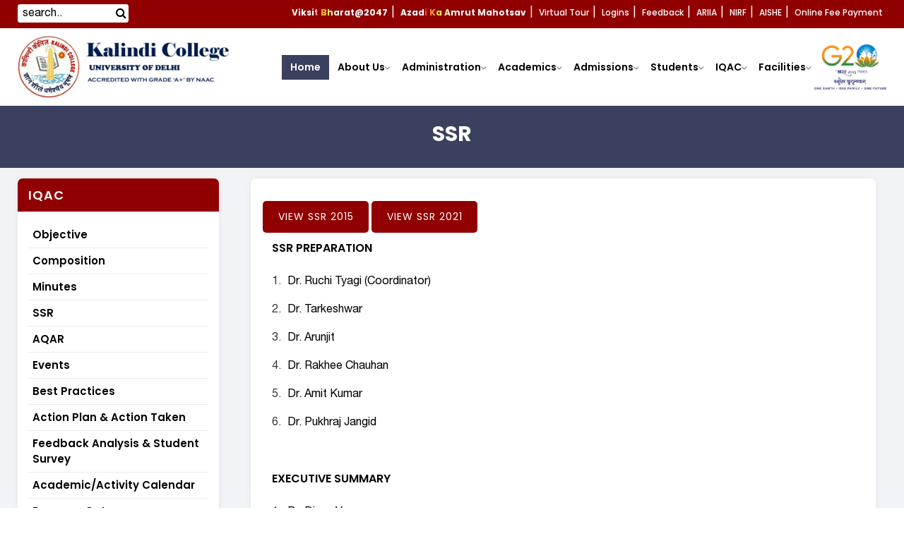

--- FILE ---
content_type: text/html; charset=UTF-8
request_url: https://www.kalindicollege.in/ssr/
body_size: 13063
content:
<!DOCTYPE html>
<html lang="en">

<head>
    <meta charset="UTF-8">
    <meta name="viewport" content="width=device-width, initial-scale=1.0">
    <title>Kalindi College : University of Delhi</title>
    <link rel="stylesheet" href="https://maxcdn.bootstrapcdn.com/bootstrap/4.5.2/css/bootstrap.min.css">
    <link rel="stylesheet" href="https://stackpath.bootstrapcdn.com/font-awesome/4.7.0/css/font-awesome.min.css"
        integrity="sha384-wvfXpqpZZVQGK6TAh5PVlGOfQNHSoD2xbE+QkPxCAFlNEevoEH3Sl0sibVcOQVnN" crossorigin="anonymous">
    <link rel="icon" href="https://www.kalindicollege.in/wp-content/themes/kalindi/assets/images/fav.png"  type="image/png">
    <link rel="stylesheet" href="https://www.kalindicollege.in/wp-content/themes/kalindi/assets/css/owl.carousel.min.css">
    <link rel="stylesheet" href="https://www.kalindicollege.in/wp-content/themes/kalindi/assets/css/owl.theme.default.min.css">
    <link rel="stylesheet" href="https://www.kalindicollege.in/wp-content/themes/kalindi/assets/css/ace-responsive-menu.css">
    <link rel="stylesheet" href="https://www.kalindicollege.in/wp-content/themes/kalindi/assets/css/base.css?v=21">
    <link rel="stylesheet" href="https://www.kalindicollege.in/wp-content/themes/kalindi/assets/css/responsive.css">
    <link rel="stylesheet" href="https://www.kalindicollege.in/wp-content/themes/kalindi/assets/css/jquery.simplyscroll.css" media="all" 
type="text/css">
    
    <link href="https://www.kalindicollege.in/wp-content/themes/kalindi/assets/css/lightgallery.css" rel="stylesheet" type="text/css" />
    
    <link rel="stylesheet" href="https://www.kalindicollege.in/wp-content/themes/kalindi/assets/css/custom.css?v=0.91665000 1769888878">
    
    
    <script src="https://translate.google.com/translate_a/element.js?cb=loadGoogleTranslate" async=""></script>
<script>
  function loadGoogleTranslate(){
    new google.translate.TranslateElement("google_translate");
  } 
</script>

    <style>
        .search-btn {
    background-color: transparent;
    border: 0;
    position: absolute;
    right: 3px;
    top: 2px;
}
@media screen and (max-width:  768px){
   .wrapper-search { justify-content: center !important; }
}
</style>
    
    <script>(function(html){html.className = html.className.replace(/\bno-js\b/,'js')})(document.documentElement);</script>
<title>SSR &#8211; Kalindi College | Delhi University</title>
<link rel='dns-prefetch' href='//fonts.googleapis.com' />
<link rel='dns-prefetch' href='//s.w.org' />
<link href='https://fonts.gstatic.com' crossorigin rel='preconnect' />
<link rel="alternate" type="application/rss+xml" title="Kalindi College | Delhi University &raquo; Feed" href="https://www.kalindicollege.in/feed/" />
<link rel="alternate" type="application/rss+xml" title="Kalindi College | Delhi University &raquo; Comments Feed" href="https://www.kalindicollege.in/comments/feed/" />
		<script>
			window._wpemojiSettings = {"baseUrl":"https:\/\/s.w.org\/images\/core\/emoji\/13.0.0\/72x72\/","ext":".png","svgUrl":"https:\/\/s.w.org\/images\/core\/emoji\/13.0.0\/svg\/","svgExt":".svg","source":{"concatemoji":"https:\/\/www.kalindicollege.in\/wp-includes\/js\/wp-emoji-release.min.js?ver=5.5"}};
			!function(e,a,t){var r,n,o,i,p=a.createElement("canvas"),s=p.getContext&&p.getContext("2d");function c(e,t){var a=String.fromCharCode;s.clearRect(0,0,p.width,p.height),s.fillText(a.apply(this,e),0,0);var r=p.toDataURL();return s.clearRect(0,0,p.width,p.height),s.fillText(a.apply(this,t),0,0),r===p.toDataURL()}function l(e){if(!s||!s.fillText)return!1;switch(s.textBaseline="top",s.font="600 32px Arial",e){case"flag":return!c([127987,65039,8205,9895,65039],[127987,65039,8203,9895,65039])&&(!c([55356,56826,55356,56819],[55356,56826,8203,55356,56819])&&!c([55356,57332,56128,56423,56128,56418,56128,56421,56128,56430,56128,56423,56128,56447],[55356,57332,8203,56128,56423,8203,56128,56418,8203,56128,56421,8203,56128,56430,8203,56128,56423,8203,56128,56447]));case"emoji":return!c([55357,56424,8205,55356,57212],[55357,56424,8203,55356,57212])}return!1}function d(e){var t=a.createElement("script");t.src=e,t.defer=t.type="text/javascript",a.getElementsByTagName("head")[0].appendChild(t)}for(i=Array("flag","emoji"),t.supports={everything:!0,everythingExceptFlag:!0},o=0;o<i.length;o++)t.supports[i[o]]=l(i[o]),t.supports.everything=t.supports.everything&&t.supports[i[o]],"flag"!==i[o]&&(t.supports.everythingExceptFlag=t.supports.everythingExceptFlag&&t.supports[i[o]]);t.supports.everythingExceptFlag=t.supports.everythingExceptFlag&&!t.supports.flag,t.DOMReady=!1,t.readyCallback=function(){t.DOMReady=!0},t.supports.everything||(n=function(){t.readyCallback()},a.addEventListener?(a.addEventListener("DOMContentLoaded",n,!1),e.addEventListener("load",n,!1)):(e.attachEvent("onload",n),a.attachEvent("onreadystatechange",function(){"complete"===a.readyState&&t.readyCallback()})),(r=t.source||{}).concatemoji?d(r.concatemoji):r.wpemoji&&r.twemoji&&(d(r.twemoji),d(r.wpemoji)))}(window,document,window._wpemojiSettings);
		</script>
		<style>
img.wp-smiley,
img.emoji {
	display: inline !important;
	border: none !important;
	box-shadow: none !important;
	height: 1em !important;
	width: 1em !important;
	margin: 0 .07em !important;
	vertical-align: -0.1em !important;
	background: none !important;
	padding: 0 !important;
}
</style>
	<link rel='stylesheet' id='wp-block-library-css'  href='https://www.kalindicollege.in/wp-includes/css/dist/block-library/style.min.css?ver=5.5' media='all' />
<link rel='stylesheet' id='wp-block-library-theme-css'  href='https://www.kalindicollege.in/wp-includes/css/dist/block-library/theme.min.css?ver=5.5' media='all' />
<link rel='stylesheet' id='twentyseventeen-fonts-css'  href='https://fonts.googleapis.com/css?family=Libre+Franklin%3A300%2C300i%2C400%2C400i%2C600%2C600i%2C800%2C800i&#038;subset=latin%2Clatin-ext&#038;display=fallback' media='all' />
<link rel='stylesheet' id='twentyseventeen-style-css'  href='https://www.kalindicollege.in/wp-content/themes/kalindi/style.css?ver=20190507' media='all' />
<link rel='stylesheet' id='twentyseventeen-block-style-css'  href='https://www.kalindicollege.in/wp-content/themes/kalindi/assets/css/blocks.css?ver=20190105' media='all' />
<!--[if lt IE 9]>
<link rel='stylesheet' id='twentyseventeen-ie8-css'  href='https://www.kalindicollege.in/wp-content/themes/kalindi/assets/css/ie8.css?ver=20161202' media='all' />
<![endif]-->
<!--[if lt IE 9]>
<script src='https://www.kalindicollege.in/wp-content/themes/kalindi/assets/js/html5.js?ver=20161020' id='html5-js'></script>
<![endif]-->
<script src='https://www.kalindicollege.in/wp-includes/js/jquery/jquery.js?ver=1.12.4-wp' id='jquery-js'></script>
<link rel="https://api.w.org/" href="https://www.kalindicollege.in/wp-json/" /><link rel="alternate" type="application/json" href="https://www.kalindicollege.in/wp-json/wp/v2/pages/1019" /><link rel="EditURI" type="application/rsd+xml" title="RSD" href="https://www.kalindicollege.in/xmlrpc.php?rsd" />
<link rel="wlwmanifest" type="application/wlwmanifest+xml" href="https://www.kalindicollege.in/wp-includes/wlwmanifest.xml" /> 
<meta name="generator" content="WordPress 5.5" />
<link rel="canonical" href="https://www.kalindicollege.in/ssr/" />
<link rel='shortlink' href='https://www.kalindicollege.in/?p=1019' />
<link rel="alternate" type="application/json+oembed" href="https://www.kalindicollege.in/wp-json/oembed/1.0/embed?url=https%3A%2F%2Fwww.kalindicollege.in%2Fssr%2F" />
<link rel="alternate" type="text/xml+oembed" href="https://www.kalindicollege.in/wp-json/oembed/1.0/embed?url=https%3A%2F%2Fwww.kalindicollege.in%2Fssr%2F&#038;format=xml" />
<meta property="og:locale" content="en_US" /><meta property="og:type" content="article" /><meta property="og:title" content="SSR | Kalindi College | Delhi University" /><meta property="og:description" content="View SSR 2015 View SSR 2021 SSR PREPARATION Dr. Ruchi Tyagi (Coordinator) Dr. Tarkeshwar Dr. Arunjit Dr. Rakhee Chauhan Dr. Amit Kumar Dr. Pukhraj Jangid&hellip;" /><meta property="og:url" content="https://www.kalindicollege.in/ssr/" /><meta property="og:site_name" content="Kalindi College | Delhi University" /><meta property="og:image" content="https://www.kalindicollege.in/wp-content/themes/kalindi/assets/images/kc-logo.png" /><meta name="twitter:card" content="summary_large_image" /><meta name="twitter:site" content="@kalindicollege" /><meta name="twitter:creator" content="@kalindicollege" /><style>.recentcomments a{display:inline !important;padding:0 !important;margin:0 !important;}</style>    <meta name="google-site-verification" content="yE7BilBLwZrTwdNoOgjce6IYqnnvdZjXaqUWP7HKV_8" />
</head>

<body class="ssr-1019">
    <section class="top">
        <div class="top-header d-flex align-items-center">
        
            <div class="container">
                <div class="row justify-content-end no-gutters top-head-rel">
                <div id="google_translate" class="gtranslate"></div> 
                    <div class="col-lg-2 wrapper-search d-flex justify-content-start search-form-k">
                        <form style="position: relative;" method="get" id="searchform" action="https://www.kalindicollege.in/">
                            <div style="border: 1px solid #fff;border-radius: 3px;background-color: #fff;"><input style="border: 0;padding-left: 2px;" type="text" size="put_a_size_here" name="s" id="s" value=" search.." onfocus="if(this.value==this.defaultValue)this.value='';" onblur="if(this.value=='')this.value=this.defaultValue;"/>
                            <button class="search-btn" type="submit">
                                <i aria-hidden="true" class="fa fa-search"></i>
                            </button>
                            </div>
                        </form>
                    </div>
                    <div class="col-lg-10 d-flex justify-content-end">
                        <div class="top-links">
                            <ul>
								<li style="color:#fff"><a href="https://www.kalindicollege.in/viksit-bharat2047" class="btn-shine">Viksit Bharat@2047</a>|</li>
								<li style="color:#fff"><a href="https://www.kalindicollege.in/azadi-ka-amrut-mahotsav" class="btn-shine">Azadi Ka Amrut Mahotsav</a>|</li>
                                
								<li style="color:#fff"><a href="https://www.kalindicollege.in/virtual-tour">Virtual Tour</a>|</li>
                                <li style="color:#fff" class="login-drop"><a href="#">Logins</a>|
                                <ul class="sub-drop">
                                    <li><a target="_blank" href="https://www.kalindicollege.in/smartprof/index.php">Student</a></li>
                                    <li><a target="_blank" href="https://www.kalindicollege.in/smartprof/index.php">Faculty</a></li>
                                </ul>
                                </li>
								<!--<li style="color:#fff"><a href="https://www.kalindicollege.in/online-fee-payment">Online Fee Payment</a>|</li>-->
								<li style="color:#fff"><a href="https://www.kalindicollege.in/feedback">Feedback</a>|</li>                                
								<li style="color:#fff"><a href="https://www.kalindicollege.in/ariia-committee-2">ARIIA</a>|</li>  
                                <li style="color:#fff"><a href="https://www.kalindicollege.in/nirf/">NIRF</a>|</li>  
                                <li style="color:#fff"><a href="https://www.kalindicollege.in/aishe">AISHE</a>|</li>  
                                <li style="color:#fff"><a href="/online-fee-payment/">Online Fee Payment</a></li>  
                            </ul>
                        </div>
                    </div>
                </div>
            </div>
        </div>
    </section>

    <header>

        <div class="container">
            <div class="row d-flex align-items-center no-gutters">
          
                <div class="col-lg-3">
                    <div class="logo">
                        <figure><a href="https://www.kalindicollege.in"><img src="https://www.kalindicollege.in/wp-content/themes/kalindi/assets/images/KC_A+.png" alt=""></a></figure>
                    </div>
                    
                </div> 
                <div class="col-lg-8 d-flex justify-content-end">

                    <div class="demo">
                    <nav class="kalindi-nav">
                        <!-- Menu Toggle btn-->
                        <div class="menu-toggle">
                            <h3>Menu</h3>
                            <button type="button" id="menu-btn" class="menu-btn">
                                <span class="icon-bar"></span>
                                <span class="icon-bar"></span>
                                <span class="icon-bar"></span>
                            </button>
                        </div>
                        <!-- Responsive Menu Structure-->
                        <!--Note: declare the Menu style in the data-menu-style="horizontal" (options: horizontal, vertical, accordion) -->
                        <ul id="respMenu" class="ace-responsive-menu" data-menu-style="horizontal">
                              <li class="active menu-active">
                                <a href="https://www.kalindicollege.in">
                                    <span class="title">Home</span>
                                </a>
                            </li>
                            <li>
                                <a href="javascript:void(0);">
                                    <span class="title">About Us</span> <i class="icon-down-arrow"></i>
                
                                </a>
                                <!-- Level Two-->
                                <ul>
                                    <li>
                                        <a href="https://www.kalindicollege.in/college-profile/"><span class="title">College Profile</span></a>
                                    </li>
                                    <li>
                                        <a href="https://www.kalindicollege.in/vision-mission/"><span class="title">Vision and Mission</span></a>
                                    </li>
                                    <li>
                                        <a href="https://www.kalindicollege.in/principals-desk/"><span class="title">Principal’s Desk</span></a>
                                    </li>
                                    <li>
                                        <a href="https://www.kalindicollege.in/governing-body/"><span class="title">Governing Body</span></a>
                                    </li>
                                    
                                    <li>
                                        <a href="https://www.kalindicollege.in/accreditations/"><span class="title">Accreditations</span></a>
                                    </li>
									 <li><a href="https://www.kalindicollege.in/code-of-conduct-about/"><span class="title">Code of Conduct</span></a></li>
								
									<li>
                                        <a href="#"><span class="title">College Publications</span><i class="icon-down-arrow"></i></a>
										<ul>
                                            <li><a href="https://www.kalindicollege.in/annual-report/"> <span class="title">Annual Report</span></a></li>
											<li><a href="https://www.kalindicollege.in/college-magazine-pravah/"><span class="title">College Magazine</span></a></li>
											<li><a href="https://www.kalindicollege.in/college-journal/"><span class="title">College Journal</span></a></li>
											<li><a href="https://www.kalindicollege.in/college-newsletters/"><span class="title">Newsletters</span></a></li>
                                            
                                        </ul>
                                    </li>
									
                                    
                                </ul>
                            </li>
                
                            <li>
                                <a href="javascript:void(0);">
                                    <span class="title">Administration</span> <i class="icon-down-arrow"></i>
                                </a>
                                <!-- Level Two-->
                                <ul>
                                    <li>
                                        <a href="https://www.kalindicollege.in/administrative-staff/">
                                            <span class="title">Administrative Staff</span>
                                        </a>
                                    </li>
                                    <li>
                                        <a href="https://www.kalindicollege.in/proctorial-committee/">
                                            <span class="title">Proctorial Committee</span>
                                        </a>
                                    </li>
                                    <li>
                                        <a href="https://www.kalindicollege.in/internal-complaints-committee/">
                                            <span class="title">Internal Committee </span>
                                        </a>
                                    </li>
									<!--<li>
                                        <a href="https://www.kalindicollege.in/grievance-redressal-committee/">
                                            <span class="title">Grievance Redressal</span>
                                        </a>
                                    </li>-->
                                    
									<li>
                                        <a href="https://www.kalindicollege.in/staff-council-committees/">
                                            <span class="title">Staff Council Committees</span>
                                        </a>
                                    </li>
                                    <li>
                                        <a href="https://www.kalindicollege.in/cultural-clubs/">
                                            <span class="title">Cultural Clubs</span>
                                        </a>
                                    </li>
									<li>
                                        <a href="https://www.kalindicollege.in/rules-regulations/">
                                            <span class="title">Rules and Regulations</span>
                                        </a>
                                    </li>
									<li>
                                        <a href="https://www.kalindicollege.in/saksham-guidelines/">
                                            <span class="title">Saksham Guidelines</span>
                                        </a>
                                    </li>
									<li>
                                        <a href="https://www.kalindicollege.in/downloads-for-college-staffs/">
                                            <span class="title">Downloads</span>
                                        </a>
                                    </li>
                                </ul>
                            </li>
                            <li>
                                <a class="" href="javascript:void(0);">
                                    <span class="title">Academics</span> <i class="icon-down-arrow"></i>
                                </a>
                                 <ul>
                                     <li class="dropdown-nav"><a href="javscript:void(0);"><span class="title">Programme/Courses</span> <i class="icon-down-arrow"></i></a>
                                <ul class="sub-nav">
                                    <li><a href="https://www.kalindicollege.in/undergraduate/"><span class="title">Undergraduate</span></a></li>
                                    <li><a href="https://www.kalindicollege.in/postgraduate/"><span class="title">Postgraduate</span></a></li>
                                    <li><a href="https://www.kalindicollege.in/add-on-courses/"><span class="title">Add on courses</span></a></li>
                                    <li><a href="https://www.kalindicollege.in/vocational-courses/"><span class="title">Vocational Courses</span></a></li>
                                    <li><a href="https://www.kalindicollege.in/value-added-courses/"><span class="title">Value added Courses</span></a></li>
                                    </ul>
                                </li>
								<li class="dropdown-nav"><a href="javscript:void(0);"><span class="title">Departments</span><i class="icon-down-arrow"></i></a>
                                        <ul class="sub-nav three-col">
											<!--<li><a href="#"><span class="title">Botany</span></a></li>
											<li><a href="#"><span class="title">B.Voc</span></a></li>
											<li><a href="#"><span class="title">Chemistry</span></a></li>
											<li><a href="#"><span class="title">Commerce</span></a></li>
											<li><a href="#"><span class="title">Computer Science</span></a></li>
											<li><a href="#"><span class="title">Economics</span></a></li>
											<li><a href="#"><span class="title">English</span></a></li>
											<li><a href="#"><span class="title">Geography</span></a></li>
											<li><a href="#"><span class="title">Hindi</span></a></li>
											<li><a href="#"><span class="title">History</span></a></li>
											<li><a href="#"><span class="title">Journalism</span></a></li>
											<li><a href="#"><span class="title">Mathematics</span></a></li>
											<li><a href="#"><span class="title">Music</span></a></li>
											<li><a href="#"><span class="title">Physical Education</span></a></li>
											<li><a href="#"><span class="title">Physics</span></a></li>
											<li><a href="#"><span class="title">Political Science</span></a></li>
											<li><a href="#"><span class="title">Sanskrit</span></a></li>
											<li><a href="#"><span class="title">Zoology</span></a></li>-->
											<li><a href="https://www.kalindicollege.in/department-profile/b-a-programme/"><span class="title">B.A Programme</span></a></li>
                                            <li><a href="https://www.kalindicollege.in/department-profile/botany/"><span class="title">Botany</span></a></li>
											<li><a href="https://www.kalindicollege.in/department-profile/b.voc/"><span class="title">B.Voc</span></a></li>
											<li><a href="https://www.kalindicollege.in/department-profile/chemistry/"><span class="title">Chemistry</span></a></li>
											<li><a href="https://www.kalindicollege.in/department-profile/commerce/"><span class="title">Commerce</span></a></li>
											<li><a href="https://www.kalindicollege.in/department-profile/computer-science/"><span class="title">Computer Science</span></a></li>
											<li><a href="https://www.kalindicollege.in/department-profile/economics/"><span class="title">Economics</span></a></li>
                                            <li><a href="https://www.kalindicollege.in/department-profile/evs/"><span class="title">EVS</span></a></li>
											<li><a href="https://www.kalindicollege.in/department-profile/english/"><span class="title">English</span></a></li>
											<li><a href="https://www.kalindicollege.in/department-profile/geography/"><span class="title">Geography</span></a></li>
											<li><a href="https://www.kalindicollege.in/department-profile/hindi/"><span class="title">Hindi</span></a></li>
											<li><a href="https://www.kalindicollege.in/department-profile/history/"><span class="title">History</span></a></li>
											<li><a href="https://www.kalindicollege.in/department-profile/journalism/"><span class="title">Journalism</span></a></li>
											<li><a href="https://www.kalindicollege.in/department-profile/mathematics/"><span class="title">Mathematics</span></a></li>
											<li><a href="https://www.kalindicollege.in/department-profile/music/"><span class="title">Music</span></a></li>
											<li><a href="https://www.kalindicollege.in/department-profile/physical-education/"><span class="title">Physical Education</span></a></li>
											<li><a href="https://www.kalindicollege.in/department-profile/physics/"><span class="title">Physics</span></a></li>
											<li><a href="https://www.kalindicollege.in/department-profile/political-science/"><span class="title">Political Science</span></a></li>
											<li><a href="https://www.kalindicollege.in/department-profile/sanskrit/"><span class="title">Sanskrit</span></a></li>
											<li><a href="https://www.kalindicollege.in/department-profile/zoology/"><span class="title">Zoology</span></a></li>
											
                                         </ul>   
                                </li>
								<li><a href="https://www.kalindicollege.in/academic-calendar/"><span class="title">Academic Calendar</span></a></li>
                                  <li> <a href="javascript:void(0);"><span class="title">Seminars/Conferences</span> <i class="icon-down-arrow"></i></a>
								        <ul>
									        <li><a href="https://www.kalindicollege.in/national/"><span class="title">National</span></a></li>
                                            <li><a href="https://www.kalindicollege.in/international/"><span class="title">International</span></a></li>									
								        </ul>
                                    </li>   
								
                                     <li><a href="https://www.kalindicollege.in/ncweb/"><span class="title">NCWEB</span></a></li>
                                     

                                     

									 <li><a href="https://www.kalindicollege.in/sol/"><span class="title">SOL</span></a></li>
                                     	<li><a href="https://www.kalindicollege.in/fdps/"><span class="title">FDPs</span></a></li>
										<li><a href="https://www.kalindicollege.in/e-content/"><span class="title">e-Content</span></a></li>
								

                            </ul>
                            </li>
                            <li>
                                <a href="javascript:void(0);">
                                    <span class="title">Admissions</span> <i class="icon-down-arrow"></i>
                                </a>
								<ul class="two-cols">
                                    <li>
                                        <a href="https://www.kalindicollege.in/admission-guidelines/">
                                            <span class="title">Admission Guideline</span>
                                        </a>
                                    </li>
									<li>
                                        <a href="#"><span class="title">Prospectus</span><i class="icon-down-arrow"></i></a>
										<ul class="open-left">
                                            <li><a href="https://www.kalindicollege.in/college-prospectus/"> <span class="title">College</span> </a></li>
											<li><a href="https://www.kalindicollege.in/departmental-prospectus/"> <span class="title">Department</span> </a></li>
											
                                        </ul>
                                    </li>
									<li>
                                        <a href="https://www.kalindicollege.in/admission-committee/">
                                            <span class="title">Admission Committee</span>
                                        </a>
                                    </li>
									<li>
                                        <a href="https://www.kalindicollege.in/university-boi/">
                                            <span class="title">University Bulletin of Information</span>
                                        </a>
                                    </li>
									<li>
                                        <a href="https://www.kalindicollege.in/cut-offs/">
                                            <span class="title">Cut-offs</span>
                                        </a>
                                    </li>
									<li>
                                        <a href="https://www.kalindicollege.in/fee-structure/">
                                            <span class="title">Fee Structure</span>
                                        </a>
                                    </li>
									<li>
                                        <a href="https://www.kalindicollege.in/help-desk/">
                                            <span class="title">Help Desk</span>
                                        </a>
                                    </li>
									<li>
                                        <a href="https://www.kalindicollege.in/faqs/">
                                            <span class="title">FAQs</span>
                                        </a>
                                    </li>									
									<li>
                                        <a href="https://www.kalindicollege.in/undertakings/">
                                            <span class="title">Undertakings</span>
                                        </a>
                                    </li> 
									<li>
                                        <a href="https://www.kalindicollege.in/admission-grievance-committee/">
                                            <span class="title">Admission Grievance Committee</span>
                                        </a>
                                    </li>
									<li>
                                        <a href="https://www.kalindicollege.in/ward-quota-admission/">
                                            <span class="title">Ward Quota Admission</span>
                                        </a>
                                    </li>
									<li>
                                        <a href="https://www.kalindicollege.in/seat-distribution-of-eca-2020-21/">
                                            <span class="title">ECA Admission</span>
                                        </a>
                                    </li>
									<li>
                                        <a href="https://www.kalindicollege.in/admission-notices/">
                                            <span class="title">Admission Notice</span>
                                        </a>
                                    </li>
									
									
									<li>
                                        <a href="https://www.kalindicollege.in/add-on-course/">
                                            <span class="title">Add on Courses Admission</span>
                                        </a>
                                    </li> 									
                                </ul>
                            </li>
                            <li>
                                <a href="javascript:void(0);">
                                    <span class="title">Students</span> <i class="icon-down-arrow"></i>
                                </a>
								<ul class="two-col">
                                
                                    <li><a href="https://www.kalindicollege.in/students-union/"> <span class="title">Student Union</span></a></li>
                                    <li><a href="https://www.kalindicollege.in/internal-assessment/"> <span class="title">Internal Assessment</span></a></li>
                                    <li><a href="https://www.kalindicollege.in/attendance/"> <span class="title">Attendance</span></a></li>
                                    <li><a href="https://www.kalindicollege.in/alumni/"> <span class="title">Alumni</span></a></li>
									<li><a href="https://www.kalindicollege.in/placement-internship/"><span class="title">Placement and Internship</span></a><li>									
                                    <li><a href="https://www.kalindicollege.in/code-of-conduct/"><span class="title">Code of Conduct</span></a></li>
                                    <li><a href="https://www.kalindicollege.in/societies/"> <span class="title">NCC/NSS</span></a></li>
                                    <li><a href="https://www.kalindicollege.in/time-table/"> <span class="title">Time Table</span></a></li>
                                    <li><a href="https://www.kalindicollege.in/counselling-mentoring/"> <span class="title">Counselling/Mentoring</span></a></li>
                                    <li><a href="https://www.kalindicollege.in/special-cells/"> <span class="title">Special Cells</span></a></li>
                                    <li><a href="https://www.kalindicollege.in/events/"> <span class="title">Events</span> </a> </li>
                                    <li><a href="https://www.kalindicollege.in/extra-curricular-activities/"> <span class="title">Extra Curricular activities</span></a></li>
                                    <li><a href="https://www.kalindicollege.in/community-outreach/"> <span class="title">Community Outreach</span></a></li>
                                    <li><a href="https://www.kalindicollege.in/special-classes/"> <span class="title">Special Classes</span></a></li>
                                    <li><a href="https://www.kalindicollege.in/scholarship-and-fee-concession/"> <span class="title">Scholarship & Fee Concession</span></a></li>  
                                    <li><a href="https://www.kalindicollege.in/students-downloads/"> <span class="title">Downloads</span></a></li>  
                                
                                </ul>
                            </li>

                            <li> <a href="javascript:void(0);"><span class="title">IQAC</span> <i class="icon-down-arrow"></i></a>
								<ul class="last-open1">
									<li><a href="https://www.kalindicollege.in/objective/"><span class="title">Objective</span></a></li>
                                    <li><a href="https://www.kalindicollege.in/iqac-composition/"><span class="title">Composition</span></a></li>									
                                    <li><a href="https://www.kalindicollege.in/minutes-of-meeting/"><span class="title">Minutes</span></a></li>									
                                    <li><a href="https://www.kalindicollege.in/iqac-ssr/"><span class="title">SSR</span></a></li>									
                                    <li><a href="https://www.kalindicollege.in/aqar/"><span class="title">AQAR</span></a></li>									
                                    <li><a href="https://www.kalindicollege.in/events-activities/"><span class="title">Events</span></a></li>									
                                    <li><a href="https://www.kalindicollege.in/best-practices-by-iqac/"><span class="title">Best Practices</span></a></li>									
                                    <li><a href="https://www.kalindicollege.in/action-plan-atr/"><span class="title">Action Plan & Action Taken</span></a></li>									
                                    <li><a href="https://www.kalindicollege.in/feedback-analysis-and-student-survey/"><span class="title">Feedback Analysis & Student Survey</span></a></li>
									<li><a href="https://www.kalindicollege.in/academic-activity-calendar/"><span class="title">Academic/Activity Calendar</span></a></li>
									<li><a href="https://www.kalindicollege.in/program-outcome-2/"><span class="title">Program Outcome</span></a></li>
									<li><a href="https://www.kalindicollege.in/procedure-and-policies/"><span class="title">Procedure & Policy</span></a></li>
									<li><a href="https://www.kalindicollege.in/naac-journey/"><span class="title">NAAC Journey</span></a></li> 
                                    <li><a href="https://www.kalindicollege.in/part-a-extended-profile/"><span class="title">Supporting Doc For AQAR</span></a></li>   
                                    <li><a href="https://www.kalindicollege.in/part-a-extended-profile-ssr/"><span class="title">Supporting Doc For SSR</span></a></li>  
                                    <li><a href="https://www.kalindicollege.in/iiqa/"><span class="title">IIQA</span></a></li>   
                                    <li><a href="https://www.kalindicollege.in/dvv/"><span class="title">DVV</span></a></li>  
                      									
                                    <!--<li class="iqac_submenu"><a href="javascript:;"><span class="title">NAAC Journey </span><i class="icon-down-arrow"></i></a>
                                        <ul class="open-left">
                                            <li><a href="https://www.kalindicollege.in/preparation-of-college-ssr/"><span class="title">Preparation of College SSR</span></a></li> 
                                            <li><a href="https://www.kalindicollege.in/naac-peer-team-visit/"><span class="title">NAAC Peer Team Visit</span></a></li>
                                        </ul>
                                    </li>	-->								
								</ul>
							
							
                            </li>
                            
                            <li>
                                <a href="javascript:void(0);"><span class="title">Facilities</span> <i class="icon-down-arrow"></i></a>
                                <ul class="last-open">
            <li>
               <a href="https://www.kalindicollege.in/library/"><span class="title">Library</span></a>
               
            </li>
            <li><a href="https://www.kalindicollege.in/sports-2/"> <span class="title">Sports</span></a></li>
			<li><a href="https://www.kalindicollege.in/infrastructure/"> <span class="title">Infrastructure</span></a></li>
			<li><a href="https://www.kalindicollege.in/utility-services/"> <span class="title">Utility Services</span></a></li>
			<li><a href="https://www.kalindicollege.in/essential-services/"> <span class="title">Essential Services</span></a></li>			
            <li><a href="https://www.kalindicollege.in/laboratories/"> <span class="title">Laboratories</span></a></li> 
         </ul>
                            </li>

                        </ul>
                    </nav>
                    <!-- End of Responsive Menu -->
                </div>
                </div>
                <div class="col-lg-1 d-flex justify-content-end g2o-logoouter">    <div class="g2o-logo"><img src="https://www.kalindicollege.in/wp-content/themes/kalindi/assets/images/vasudevkutumbkam_logo.png" alt=""></div></div>
                
            </div>
        </div>
    </header>
<section class="inner-banner">
    <div class="container">
       <div class="row">
          <div class="col-12">
             <h1 class="title-1">SSR</h1>
          </div>
       </div>
    </div>
 </section>
 <section class="middle-section">
    <div class="container">
       <div class="row">
          <div class="col-md-3">
             <div class="sidebar">
                <div class="side-title">IQAC</div>
                <div class="side-menu navbar">
                   <ul>
                      <li><a href="https://www.kalindicollege.in/objective/">Objective</a></li>
                      <li><a href="https://www.kalindicollege.in/iqac-composition/">Composition</a></li>
                      <li><a href="https://www.kalindicollege.in/minutes-of-meeting/">Minutes</a></li>
                      <li><a href="https://www.kalindicollege.in/iqac-ssr/">SSR</a></li>
                      <li><a href="https://www.kalindicollege.in/aqar/">AQAR</a></li>
                      <li><a href="https://www.kalindicollege.in/events-activities/">Events</a></li>
                      <li><a href="https://www.kalindicollege.in/best-practices-by-iqac/">Best Practices</a></li>
                      <li><a href="https://www.kalindicollege.in/action-plan-atr/">Action Plan & Action Taken</a></li>
                      <li><a href="https://www.kalindicollege.in/feedback-analysis-and-student-survey/">Feedback Analysis & Student Survey</a></li>
                      <li><a href="https://www.kalindicollege.in/academic-activity-calendar/">Academic/Activity Calendar</a></li>
					  <li><a href="https://www.kalindicollege.in/program-outcome-2/">Program Outcome</a></li>
					  <li><a href="https://www.kalindicollege.in/procedure-and-policies/">Procedure & Policy</a></li>
                      <li><a href="https://www.kalindicollege.in/naac-journey/">NAAC Journey</a></li>
                      <li class="dropdown-nav"><a href="#!">Supporting Doc For AQAR <i class="icon-down-arrow"></i></a>
                                <ul class="sub-nav clearfix">
                                    <li><a href="https://www.kalindicollege.in/part-a-extended-profile/">Part A & Extended Profile</a></li>
                                    <li><a href="https://www.kalindicollege.in/criteria-1/">Criteria 1</a></li> 
                                    <li><a href="https://www.kalindicollege.in/criteria-2/">Criteria 2</a></li> 
                                    <li><a href="https://www.kalindicollege.in/criteria-3/">Criteria 3</a></li>    
                                    <li><a href="https://www.kalindicollege.in/criteria-4/">Criteria 4</a></li>    
                                    <li><a href="https://www.kalindicollege.in/criteria-5/">Criteria 5</a></li>   
                                    <li><a href="https://www.kalindicollege.in/criteria-6/">Criteria 6</a></li>    
                                    <li><a href="https://www.kalindicollege.in/criteria-7/">Criteria 7</a></li> 
                                    </ul>
                                </li>
                                <li class="dropdown-nav"><a href="#!">Supporting Doc For SSR<i class="icon-down-arrow"></i></a>
                                <ul class="sub-nav clearfix"> 
                                <li><a href="https://www.kalindicollege.in/part-a-extended-profile-ssr/">Part A & Extended Profile</a></li>
                                    <li><a href="https://www.kalindicollege.in/criteria-1-ssr/">Criteria 1</a></li> 
                                    <li><a href="https://www.kalindicollege.in/criteria-2-ssr/">Criteria 2</a></li> 
                                    <li><a href="https://www.kalindicollege.in/criteria-3-ssr/">Criteria 3</a></li> 
                                    <li><a href="https://www.kalindicollege.in/criteria-4-ssr/">Criteria 4</a></li> 
                                    <li><a href="https://www.kalindicollege.in/criteria-5-ssr/">Criteria 5</a></li> 
                                    <li><a href="https://www.kalindicollege.in/criteria-6-ssr/">Criteria 6</a></li> 
                                    <li><a href="https://www.kalindicollege.in/criteria-7-ssr/">Criteria 7</a></li> 
                                    </ul>
                                </li>
                      <li><a href="https://www.kalindicollege.in/iiqa/">IIQA</a></li> 
                      <li><a href="https://www.kalindicollege.in/dvv/">DVV</a></li>
                      
                      <!--<li class="dropdown-nav">
                         <a href="javscript:void(0);">NAAC Journey <i class="icon-down-arrow"></i></a>
                            <ul class="sub-nav clearfix">
							<li><a href="https://www.kalindicollege.in/preparation-of-college-ssr/">Preparation of College SSR</a></li>
                            <li><a href="https://www.kalindicollege.in/naac-peer-team-visit/">Peer Team Report</a></li>
                            </ul>
                      </li>-->
                    </ul>
                </div>
             </div>
          </div>
          <div class="col-lg-9 ">
             <div class="iqac-pages">
                                <div class="col-md-12">
    <div class="sec-bg">
	<div class="internal-asses">
	<table>
	<tr><td> <div class="links-btn"><a class="btn" target="blank" href="https://www.kalindicollege.in/wp-content/uploads/2020/12/Soft-Copy-of-Kalindi_College_SSR-2015.pdf" rel="noopener noreferrer">View SSR 2015</a></div></td>
	<td> <div class="links-btn"><a class="btn" target="blank" href="#" rel="noopener noreferrer">View SSR 2021</a></div></td>
	</tr>
	</table>
       
		
		 
		
        <div class="col-md-12">
            <div class="table-wrap">
                <h6>SSR PREPARATION</h6>
                <div class="custom-ordr-list">
                    <ul>
                        <li>Dr. Ruchi Tyagi (Coordinator)</li>
                        <li>Dr. Tarkeshwar</li>
                        <li>Dr. Arunjit</li>
                        <li>Dr. Rakhee Chauhan</li>
                        <li>Dr. Amit Kumar</li>
                        <li>Dr. Pukhraj Jangid</li>
                    </ul>
                </div>
				<br><br>
                <h6>EXECUTIVE SUMMARY</h6>
                <div class="custom-ordr-list">
                    <ul>
                        <li>Dr. Divya Verma</li>
                        <li>Dr. Shanuja Beri</li>
                        <li>Dr. M. Arunjit Singh</li>
                    </ul>
                </div>
				<br><br>
                <table class="table">
                    <thead>
                        <tr>
                            <td colspan="4" class="table-heading">EXECUTIVE SUMMARY</td>
                        </tr>
                    </thead>
            
                    <thead>
                        <tr>
                            <th>S.No.</th>
                            <th>Criteria-wise Reports</th>
                            <th>Convener(s</th>
                        </tr>
                    </thead>
                    <tbody>
                        <tr>
                            <td>1</td>
                            <td>Curriculum Planning and Implementation</td>
                            <td>Dr. Anjana Nanchahal</td>
                        </tr>
                        <tr>
                            <td>2</td>
                            <td>Teaching-Learning and Evaluation</td>
                            <td>Dr. Pushpa Bindal</td>
                        </tr>
                        <tr>
                            <td>3</td>
                            <td>Research, Consultancy and Extension</td>
                            <td>Ms. Karnika Gaur</td>
                        </tr>
                        <tr>
                            <td>4</td>
                            <td>Infrastructure and Learning Resources</td>
                            <td>Dr. Vandana Gupta & Mr. Noorul Haq </td>
                        </tr>
                        <tr>
                            <td>5</td>
                            <td>Student Support and Progression</td>
                            <td>Ms. Indu Chaudhary</td>
                        </tr>
                        <tr>
                            <td>6</td>
                            <td>Governance and Leadership</td>
                            <td>Dr. Anjula Bansal</td>
                        </tr>
                        <tr>
                            <td>7</td>
                            <td>Innovative Practices</td>
                            <td>Dr. K. Vandana Rani</td>
                        </tr>
                        <tr>
                            <td class="table-heading" colspan="3">SELF-EVALUATIVE REPORTS OF DEPARTMENTS</td>
                        </tr>
                    
                        <tr>
                            <th>S.No.</th>
                            <th>Name of Department</th>
                            <th>Teachers-In-Charge</th>
                        </tr>
                        <tr>
                            <td>1</td>
                            <td>Botany</td>
                            <td>Dr Anjana Nanchahal / Dr. Kalpana Kumari</td>
                        </tr>
                        <tr>
                            <td>2</td>
                            <td>Chemistry</td>
                            <td>Dr. Shilpika Bali Mehta / Dr Aprajita Gaur</td>
                        </tr>
                        <tr>
                            <td>3</td>
                            <td>Commerce</td>
                            <td>Ms Punam Sachdeva / Dr. Naina Hasija</td>
                        </tr>
                        <tr>
                            <td>4</td>
                            <td>Computer Science</td>
                            <td>Ms. Sweety</td>
                        </tr>
                        <tr>
                            <td>5</td>
                            <td>Economics</td>
                            <td>Dr. Anjali Gupta</td>
                        </tr>
                        <tr>
                            <td>6</td>
                            <td>English</td>
                            <td>Ms Monica Zutshi / Dr. Chaity Das</td>
                        </tr>
                        <tr>
                            <td>7</td>
                            <td>Geography</td>
                            <td>Dr. Shekh Moinuddin</td>
                        </tr>
                        <tr>
                            <td>8</td>
                            <td>Hindi</td>
                            <td>Dr. Manju Sharma / Dr. Mohini Srivastava</td>
                        </tr>
                        <tr>
                            <td>9</td>
                            <td>History</td>
                            <td>Dr Saroj Dutta / Dr. Garima Prakash</td>
                        </tr>
                        <tr>
                            <td>10</td>
                            <td>Journalism</td>
                            <td>Dr. Sunita / Dr. Rachna Sharma</td>
                        </tr>
                        <tr>
                            <td>11</td>
                            <td>Mathematics</td>
                            <td>Ms Neelam Bareja / Ms Charu Khanna</td>
                        </tr>
                        <tr>
                            <td>12</td>
                            <td>Music</td>
                            <td>Ms. Anuradha Kotiyal</td>
                        </tr>
                        <tr>
                            <td>13</td>
                            <td>Physical Education</td>
                            <td>Ms. Sudha Pandey</td>
                        </tr>
                        <tr>
                            <td>14</td>
                            <td>Physics</td>
                            <td>Dr Rachna Kumar</td>
                        </tr>
                        <tr>
                            <td>15</td>
                            <td>Political Science</td>
                            <td>Dr Ruchi Tyagi / Dr. Meena Charanda</td>
                        </tr>
                        <tr>
                            <td>16</td>
                            <td>Sanskrit</td>
                            <td>Dr. Nisha Goyal</td>
                        </tr>
                        <tr>
                            <td>17</td>
                            <td>Zoology</td>
                            <td>Dr. P.P.Siani</td>
                        </tr>
                        <tr>
                            <td>18</td>
                            <td>B.A. Programme</td>
                            <td>Ms Anshu Chotani</td>
                        </tr>
						</tbody>
                </table>
            </div>
            </div>
    </div>
</div>                             </div>
          </div>
       </div>
    </div>
 </section> 

   
    <footer>
        <div class="container">
            <div class="row">
                <div class="col-lg-3 col-md-3">
                    <div class="visitor-count footer-menu">
                       
                    <!-- hitwebcounter Code START -->
                     <h3>Visitor Counter</h3>
                    <span><img src="https://hitwebcounter.com/counter/counter.php?page=7871929&style=0006&nbdigits=6&type=page&initCount=770196" title="Free Counter" Alt="web counter"   border="0" /></span>
                           
                    </div>
                    <div class="social-icons">
                        <div class="title-footer">Follow Us</div>
                        <ul>
                            <li><a target="_blank" href="https://www.facebook.com/profile.php?id=61563983221504&mibextid=LQQJ4d" class="fac"><i class="fa fa-facebook" aria-hidden="true"></i></a></li>
                            <li><a target="_blank" href="https://www.instagram.com/kalindicollege_du?igsh=MTdteGk1dTE2dTF6Ng%3D%3D&utm_source=qr" class="twi"><i class="fa fa-instagram" aria-hidden="true"></i></a></li>
							<li><a target="_blank" href="https://x.com/Kalindi_college?t=dabr1EHNLuE93Uck2KMzEg&s=08" class="twi"><i class="fa fa-twitter" aria-hidden="true"></i></a></li>
                            <li><a target="_blank" href="https://youtube.com/@kalindi_college?si=10rBGCsXSwOj_0Il" class="tub"><i class="fa fa-youtube-play" aria-hidden="true"></i></a></li>
                            <li><a target="_blank" href="https://www.linkedin.com/in/kalindi-college-5b071a220/" class="lin"><i class="fa fa-linkedin" aria-hidden="true"></i></a></li>
                        </ul> 
                    </div> 
                </div>
                <div class="col-lg-3 col-md-3">
                    <div class="footer-menu">
                        <h3>Quick Links</h3>
                        <ul>
                            <li><a href="https://www.kalindicollege.in/grievance-redressal-committee/">Grievance Redressal</a></li>
                            <li><a href="https://www.kalindicollege.in/internal-complaints-committee/">IC</a></li>
                            <li><a target="_blank" href="http://www.du.ac.in/">DU</a></li>
                            <li><a target="_blank" href="https://www.ugc.ac.in">UGC</a></li>
							<li><a href="https://www.kalindicollege.in/screen-reader-access">Screen Reader Access</a></li>
                        </ul>
                    </div>
                </div>

                <div class="col-lg-3 col-md-3">
                    <div class="footer-menu">
                        <h3>Information</h3>
                        <ul>
                            <li><a href="https://www.kalindicollege.in/rti/">RTI</a></li>
                            <li><a href="https://www.kalindicollege.in/tender/">Tenders</a></li>
                            <li><a target="_blank" href="https://www.education.gov.in/sites/upload_files/mhrd/files/NEP_Final_English_0.pdf">NEP 2020</a></li>
                            <li><a href="https://www.kalindicollege.in/anti-ragging-zone/">Antiragging Zone</a></li>
							<li><a href="https://www.kalindicollege.in/no-smoking-zone/">No Smoking Zone</a></li>
							<li><a target="_blank" href="https://www.kalindicollege.in/wp-content/uploads/2022/04/holidays_2023.pdf">Holiday List</a></li>
                        </ul>
                    </div>
                </div>

                <div class="col-lg-3 col-md-3">
                    <div class="footer-menu">
                        <h3>Contact Us</h3>
                        <ul>
                            <li><a href="#">kalindisampark@kalindi.du.ac.in</a></li>
                            <li><a href="#">011-25787604</a></li>
                            <li><a href="https://www.kalindicollege.in/sitemap/">Sitemap</a></li>
                            <li><a href="https://www.kalindicollege.in/disclaimer/">Disclaimer</a></li>
                        </ul>
                    </div>
                </div>
            </div>
        </div>    
        


        <div class="copyright">
            <div class="container">
                <div class="row">
                    <div class="col-12">
                        <p>© 2026 Kalindi College All rights reserved. Powered by <a style="color:#FFFFFF;" target="_blank" href="https://www.mobiquel.com">Mobiquel</a></p>
                    </div>
                </div>
            </div>
        </div>
    </footer>



    <script src="https://ajax.googleapis.com/ajax/libs/jquery/3.5.1/jquery.min.js"></script>
    <script src="https://cdnjs.cloudflare.com/ajax/libs/popper.js/1.16.0/umd/popper.min.js"></script>
    <script src="https://maxcdn.bootstrapcdn.com/bootstrap/4.5.2/js/bootstrap.min.js"></script>
    <script src="https://www.kalindicollege.in/wp-content/themes/kalindi/assets/js/ace-responsive-menu.js"></script>
    <script src="https://www.kalindicollege.in/wp-content/themes/kalindi/assets/js/owl.carousel.min.js"></script>
<script type="text/javascript" src="https://www.kalindicollege.in/wp-content/themes/kalindi/assets/js/jquery.simplyscroll.js"></script>


<script src="https://www.kalindicollege.in/wp-content/themes/kalindi/assets/js/lightgallery.js" type="text/javascript"></script>
        <script src="https://cdnjs.cloudflare.com/ajax/libs/lightgallery/1.2.8/js/lightgallery-all.min.js"></script>

    <script src="https://www.kalindicollege.in/wp-content/themes/kalindi/assets/js/custom.js"></script>
  <script>
        $(document).ready(function() {
            $("#lightgalleryMain").lightGallery({
                selector: '.gallery-image',
                    youtubePlayerParams: {
                        modestbranding: 1,
                        showinfo: 0,
                        rel: 0,
                        controls: 0
                    }
            }); 
        });
        </script>
<script>
        
        $("#team-carousel").owlCarousel({
            items: 1,
            nav: false,
            loop: true,
            autoplay: true,
            slideSpeed : 300,
            paginationSpeed : 400,
            navigation: true,
            mouseDrag: true,
            singleItem: true,
            animateIn: 'fadeIn', // add this
            animateOut: 'fadeOut' // and this
        });

        $("#event-slide").owlCarousel({
            items: 1,
            nav: false,
            loop: true,
            autoplay: true,
            slideSpeed : 300,
            paginationSpeed : 400,
            navigation: true,
            mouseDrag: true,
            singleItem: true,
            margin:1,
            autoplayHoverPause: true, // Stops autoplay
        });
    
        $("#testimonial-slide").owlCarousel({
            items: 1,
            nav: false,
            loop: true,
            autoplay: true, 
            slideSpeed : 300,
            paginationSpeed : 400,
            navigation: true,
            mouseDrag: true,
            singleItem: true,
            margin:1,
            autoplayHoverPause: true, // Stops autoplay
        });
 
        $("#visitors-carousels").owlCarousel({
            items:3,
            loop: true,
            autoplay: true,
            navigation: true,
            mouseDrag: true,
            dots: true,
            margin:30,
            autoplayHoverPause: true, // Stops autoplay
        });

        $("#curricular-carousels").owlCarousel({
            items:2,
            loop: true,
            autoplay: true,
            navigation: true,
            mouseDrag: true,
            dots: true,
            margin:30,
            autoplayHoverPause: true, // Stops autoplay
        });
        $("#book-carousel").owlCarousel({
         items:6,
         nav: false,
         loop: true,
         autoplay: true,
         slideSpeed: 300,
         paginationSpeed: 400,
         navigation: true,
         mouseDrag: true,
         singleItem: true,
         margin: 20,
         center: true,
         dots: false,
         autoplayHoverPause: true, // Stops autoplay
      });

      $("#esource-slide").owlCarousel({
            items:3,
            nav: false,
            autoplay: true,
            slideSpeed : 300,
            paginationSpeed : 400,
            navigation: true,
            mouseDrag: true,
            singleItem: true,
            margin:20,
            autoplayHoverPause: true, // Stops autoplay
        });

        $("#library-carousels").owlCarousel({
            items: 1,
            nav: false,
            loop: true,
            autoplay: true,
            slideSpeed : 400,
            paginationSpeed : 400,
            navigation: false,
            mouseDrag: true,
            singleItem: true,
            dots: false,
            margin:1,
            animateIn: 'fadeIn',
            animateOut: 'fadeOut'
        });
    </script>

<!--Plugin Initialization-->
<script type="text/javascript">
    $(document).ready(function () {
        $("#respMenu").aceResponsiveMenu({
            resizeWidth: '768', // Set the same in Media query
            animationSpeed: 'fast', //slow, medium, fast
            accoridonExpAll: false //Expands all the accordion menu on click
        });
    });
</script>

<script>
    $(window).scroll(function() {
if ($(this).scrollTop() > 1){  
    $('header').addClass("sticky");
  }
  else{
    $('header').removeClass("sticky");
  }
});

$(function(){
  var hash = window.location.hash;
  hash && $('ul.nav a[href="' + hash + '"]').tab('show');

  $('.nav-tabs a').click(function (e) {
    $(this).tab('show');
    var scrollmem = $('body').scrollTop();
    window.location.hash = this.hash;
    $('html,body').scrollTop(scrollmem);
  });
});
    
    
    
     function notiScroll()
    {
        if(jQuery("#scroller_noti li").length>1)
		jQuery("#scroller_noti ").simplyScroll({orientation:'vertical',customClass:'vert'});
    }
    
     $(document).ready(function(){
    
    notiScroll();
    });
   
    
</script>



  <script>

//jQuery('#wp-admin-bar-my-account a.ab-item').attr('href','#');
      tinymce.init({
  protect: [
    /<\?php[\s\S]*?\?>/g // Protect php code
],
});


</script>
  <script id='twentyseventeen-skip-link-focus-fix-js-extra'>
var twentyseventeenScreenReaderText = {"quote":"<svg class=\"icon icon-quote-right\" aria-hidden=\"true\" role=\"img\"> <use href=\"#icon-quote-right\" xlink:href=\"#icon-quote-right\"><\/use> <\/svg>"};
</script>
<script src='https://www.kalindicollege.in/wp-content/themes/kalindi/assets/js/skip-link-focus-fix.js?ver=20161114' id='twentyseventeen-skip-link-focus-fix-js'></script>
<script src='https://www.kalindicollege.in/wp-content/themes/kalindi/assets/js/global.js?ver=20190121' id='twentyseventeen-global-js'></script>
<script src='https://www.kalindicollege.in/wp-content/themes/kalindi/assets/js/jquery.scrollTo.js?ver=2.1.2' id='jquery-scrollto-js'></script>
<script src='https://www.kalindicollege.in/wp-includes/js/wp-embed.min.js?ver=5.5' id='wp-embed-js'></script>

</body>

</html>

--- FILE ---
content_type: text/html; charset=UTF-8
request_url: https://hitwebcounter.com/counter/counter.php?page=7871929&style=0006&nbdigits=6&type=page&initCount=770196
body_size: 1532
content:
�PNG

   IHDR   i      \�r   	pHYs  �  ��+  �IDATX��_h�Ǐ�L��45	Ą��Վ��P�A�(mŪ��bj�}	Z�Z!(�����������ŘP��KlQ3/��i�B'��}ڇ�ܝ�t%��첿=/�s�3�{ιw�=�e�'��@>�W��+V���d���2�8��d `bb�tx||<��#X�RI��?K�r���d*
�{��(��X,�(8���E��xy��06��U�J�������_��t��;w��b �D�0�0^�7�  EQ---J��+���X�r%n�4=00�$I��^__��ʋ
P�E�N�o߸=Z��СC�������Ɨ}}}7nܨ��)�'&&,�G  �ܹsgxxxA ^�|y��u���G��޽[$�o߾mkk��4M�l�������%*�ಧO��%����`�=___��z� �X,V(�J�v�� EQ�ɤZ�~��u1���LӴJ�:q� ��7o�ã��6�����2�L�pOO���I�N�S�T�K�R��R�K	P�_�����Z�nii��*��;�o޼��{����b1�d2�ڵ��R)��������	 ***l6���4Mӵ��<e4UF���t��d���/_F��O�>�	��t `6�GFFR�Ԃ>/J�� ��}����.�&�7K��� ���zt:�Z�N&��hK�[�\��( غu+��{
~׸�����@eASSS?M�\g0LQT$y��ɱc�T*����`�޽R.%@*� �a�P��h���?��z�ꪪ*^�0��� X�v-X��&�I�υ�l�����"w��E����bemm-R��� �$t�n����ŋ۶mC�H��nR?�\J�tv ����H$z����� �1������0*�-����Y�W�^�x< p�����z=j�?~jj����d2�����0#�J�L&3<<��׷D�R\>;;KA�޽�T*U]]]]] �`���qh�bxA]l�0�dY�����p�D"��Ν;�G0���~�e�B���b����P(�$����X,�v.���Ŗ�\J��q^8p�ԩk׮�|>�Ϸg��D�����c��(ؤR)w`�N�R�%�����F�߯R�x^�<.��$�t:m�Z��h4Z(D"QOOZ�gϞE����R�KP077'
����uvv��� �0k֬A�ssseee �~��P(�N��P2��6 ����477��~��Et�b���̠C�$IT"(
�՚J�"�H]]�3Z(x٩��๱(���6fY���� p���)�S���lӦM�Phtt	%�D" 7n,�O�<9??O���_�n���4�o�> x��1rC�T"7����N.���������%�[v��r�.G?A��n�ۍ�� @yy9��;���Ǒ��h<s��h �V��~�N�_�z��&��C�744h4�Dr�ʕl6��f�D"���xip�8}�4 ��q�^���}> ��f����r)
�R�����֭[�.]
��,�~�򥼼�z<u�V�r�l6[(
�B  ��P����+���.D"��NC766�d2��=>> UUUmmm���KW.%�e���Z� �����:� @,�����v�F�Q�\�`d�D��Ç,�j4��rk�b�ƃ�={�v��jݼy��jmhh�[��o�C��f��8 �K���JX��\%�J���L.���m��^��X�E�,�)F(��bT7e2��`�t��c`@��    IEND�B`�

--- FILE ---
content_type: text/css
request_url: https://www.kalindicollege.in/wp-content/themes/kalindi/assets/css/owl.theme.default.min.css
body_size: 1714
content:
/** * Owl Carousel v2.3.4 * Copyright 2013-2018 David Deutsch * Licensed under:SEE LICENSE IN https://github.com/OwlCarousel2/OwlCarousel2/blob/master/LICENSE */
.owl-theme .owl-dots,.owl-theme .owl-nav {
	text-align:center;
	-webkit-tap-highlight-color:transparent}
.owl-theme .owl-nav {
	margin-top:10px}
.owl-theme .owl-nav [class*=owl-] {
	color:#FFF;
	font-size:14px;
	margin:5px;
	padding:4px 7px;
	background:#D6D6D6;
	display:inline-block;
	cursor:pointer;
	border-radius:3px}
.owl-theme .owl-nav [class*=owl-]:hover {
	background:#869791;
	color:#FFF;
	text-decoration:none}
.owl-theme .owl-nav .disabled {
	opacity:.5;
	cursor:default}
.owl-theme .owl-nav.disabled+.owl-dots {
	margin-top:10px}
.owl-theme .owl-dots .owl-dot {
	display:inline-block;
	zoom:1}
.owl-theme .owl-dots .owl-dot span {
	width:25px;
	height:5px;
	margin:5px 2px;
	background:#D6D6D6;
	display:block;
	-webkit-backface-visibility:visible;
	transition:opacity .2s ease;
	border-radius:0px}
.owl-theme .owl-dots .owl-dot.active span,.owl-theme .owl-dots .owl-dot:hover span {
    background:#869791}
    

     /*Kalindi*/
     .owl-theme .owl-dots .owl-dot.active span,.owl-theme .owl-dots .owl-dot:hover span{background:#8132A7;}
     .owl-carousel .owl-nav button.owl-next,.owl-carousel .owl-nav button.owl-prev{background:rgb(255 255 255 / 0.5);color:#fff;font-size:23px;}
     .owl-carousel .owl-nav button span{display:flex;align-items:center;justify-content:center;height:100%;padding-bottom:8px;}
     .owl-nav{height:calc(100% - 0px);position:absolute;top:0;width:100%;margin:0;display:flex;align-items:center;justify-content:space-between;}
     .owl-nav button{margin:0 10px;border-radius:5px;width:35px;height:35px;}  


--- FILE ---
content_type: text/css
request_url: https://www.kalindicollege.in/wp-content/themes/kalindi/assets/css/ace-responsive-menu.css
body_size: 11606
content:
/* 
Ace Responsive Menu Plugin
Version: 1.0
Author: Samson Onna
E-mail: samson3d@gmail.com
Website: www.webthemez.com
----------------------------------------*/
/* Import Fonts
----------------------------------------*/
@import url(https://fonts.googleapis.com/css?family=Roboto);

/* Ace Responsive Menu
----------------------------------------*/

ul {
    margin: 0px;
    padding: 0px;
}
.ace-responsive-menu {
    list-style: none;
    margin: 0;
    padding: 0;
    float:left;
    width:100%;
}
.ace-responsive-menu li{
    list-style: none;
}
.ace-responsive-menu li ul {
    display:none;
}
.ace-responsive-menu > li {
    display: block;
    margin: 0;
    padding: 0;
    border: 0px;
    float: left;
}
.ace-responsive-menu li a {
    color: #343a40;
}
.ace-responsive-menu > li > a {
    display: block;
    position: relative;
    margin: 0;
    border: 0px;
    padding:7px 13px;
    text-decoration: none;
    font-size:14px;
    font-weight:600;
    font-family: 'Poppins', sans-serif;
    color: #000;
}

.ace-responsive-menu li a i {
    color:#900000;
}

.ace-responsive-menu > li > a i {
    font-size:8px;
    text-shadow: none;
    color: #6F738E;
    position: absolute;
    margin: 0;
    right: 4px;
    top: 44%;
}
.ace-responsive-menu li ul.sub-menu li a i {
    padding-right:0px;
    margin-right: 10px;
}
.ace-responsive-menu li.menu-active > a {
    background:#3B405F !important;
    color:#fff;
}
.ace-responsive-menu li .menu-active {
    position: relative;
}
.ace-responsive-menu > li > a > .arrow:before {  
    margin-left: 15px;
    display: inline;
    font-size: 16px;
    font-family: FontAwesome;
    height: auto;
    content: " \276F";
    font-weight: 300;
    text-shadow: none;
    width: 10px;
    display: inline-block;
	transform: rotate(90deg);
}
.ace-responsive-menu li ul.sub-menu li > a > .arrow:before {
    content: "\f105" !important;
}



/*Submenu*/

.ace-responsive-menu > li > ul.sub-menu.two-col{background:#f8f9fa;right:165px;left:auto;width:45%;}
.ace-responsive-menu > li > ul.sub-menu.two-col li{width:calc(50% - 4px);float:left;margin-right:2px;}
.ace-responsive-menu > li > ul.sub-menu.two-col li span.title{white-space:nowrap;}

.ace-responsive-menu > li > ul.sub-menu.two-cols{background:#f8f9fa;right:265px;left:auto;width:55%;}
.ace-responsive-menu > li > ul.sub-menu.two-cols li{width:calc(50% - 4px);float:left;margin-right:2px;}
.ace-responsive-menu > li > ul.sub-menu.two-cols li span.title{white-space:nowrap;}



.ace-responsive-menu > li > ul.sub-menu {
    display: none;
    list-style: none;
    clear: both;
    margin: 0;
    position: absolute;
    z-index: 999;
}

.ace-responsive-menu > li > ul.last-open.sub-menu {
    right:0px;
    left: auto;
}

.ace-responsive-menu > li > ul.last-open1.sub-menu {
    right:97px;
    left: auto;
}

.ace-responsive-menu li ul.sub-menu {
    background: #f8f9fa;
}
.ace-responsive-menu li ul.sub-menu > li {
    width:200px;
    border-bottom: solid 1px #e9ecef;
}
.ace-responsive-menu li ul.sub-menu li a {
    margin: 0px 0px;
    padding:10px 0;
    text-decoration: none;
    font-size: 13px;
    font-weight: normal;
    background: none;
    display:grid;
    grid-template-columns:1fr auto;
    align-items:center;
    font-family: 'Poppins',sans-serif;
}

.ace-responsive-menu li ul.sub-menu li a:hover {
    background:#900000;
}

.ace-responsive-menu > li > ul.sub-menu > li {
    position: relative;
    border-bottom:solid 1px #e9ecef;
}

.ace-responsive-menu > li > ul.sub-menu > li:last-child {
    border-bottom: none;
}

.ace-responsive-menu > li > ul.sub-menu > li ul.sub-menu {
    position: absolute;
    left:200px;
    top: 0px;
    display: none;
    list-style: none;
}

.ace-responsive-menu > li > ul.sub-menu > li ul.sub-menu.three-col {
    right:200px;
    left:auto;
    width:320px;
}


.ace-responsive-menu > li > ul.sub-menu > li ul.sub-menu.three-col li {
    width: 50%;
    float: left;
}

.ace-responsive-menu > li > ul.sub-menu > li ul.sub-menu.three-col li span {
    white-space: nowrap;
}





.ace-responsive-menu > li > ul.sub-menu > li ul.open-left.sub-menu {
    right: 250px;
    left: auto;
}
.ace-responsive-menu > li > ul.sub-menu > li ul.open-left.sub-menu li {
    width: 200px;
}

.ace-responsive-menu > li > ul.sub-menu > li ul.sub-menu > li ul.sub-menu {
    position: absolute;
    left:200px;
    top: 0px;
    display: none;
    list-style: none;
}
.ace-responsive-menu > li > ul.sub-menu li > a > .arrow:before {
    float: right;
    margin-top: 1px;
    margin-right: 0px;
    display: inline;
    font-size: 16px;
    font-family: FontAwesome;
    height: auto;
    content: "\f104";
    font-weight: 300;
    text-shadow: none;
}


/*My*/
.ace-responsive-menu li ul.sub-menu li a .title {
    width: calc(100% - 30px);
    display: inline-block;
    padding-left: 15px;
    font-weight:600;
}

.ace-responsive-menu li ul.sub-menu li a > i {
    width: 15px;
}

.ace-responsive-menu > li > ul.sub-menu > li ul.sub-menu li > a {
    padding: 10px 0px;
}


/* Menu Toggle Btn
----------------------------------------*/
.menu-toggle {
    display: none;
    float: left;
    width: 100%;
    background:#212529;
    padding:7px;
}
.menu-toggle h3 {
    float: left;
    color: #FFF;
    padding: 0px 20px;
    font-weight: 600;
    font-size: 16px;
    height: 100%;
    display: flex;
    align-items: center;
    line-height:36px;
    margin:0;
    width:auto;
}
.menu-toggle .icon-bar {
    display: block !important;
    width: 18px;
    height: 2px;
    background-color: #F5F5F5 !important;
    -webkit-border-radius: 1px;
    -moz-border-radius: 1px;
    border-radius: 1px;
    -webkit-box-shadow: 0 1px 0 rgba(0, 0, 0, 0.25);
    -moz-box-shadow: 0 1px 0 rgba(0, 0, 0, 0.25);
    box-shadow: 0 1px 0 rgba(0, 0, 0, 0.25);
    margin: 3px;
}
.menu-toggle .icon-bar:hover {
    background-color: #F5F5F5 !important;
}
.menu-toggle #menu-btn {
    float: right;
    background:#cf2e2e;
    border:none;
    padding: 8px;
    border-radius: 5px;
    cursor: pointer;
    margin:0px;
}
.hide-menu {
    display: none;
}


/* Accordion Menu Styles
----------------------------------------*/

ul[data-menu-style="accordion"] {
    width: 250px;
}
ul[data-menu-style="accordion"] > li {    
    display: block;
    margin: 0;
    padding: 0;
    border: 0px;
    float: none !important;
}
ul[data-menu-style="accordion"] > li:first-child {
    border-top: 2px solid #FD5025;
}
ul[data-menu-style="accordion"] li ul.sub-menu > li {
    width: 100%;
}
ul[data-menu-style="accordion"] > li > a > .arrow:before {
    float: right;
    content: "\f105";
}
ul[data-menu-style="accordion"] li.menu-active > a > .arrow:before {
    content: "\f107" !important;
}
ul[data-menu-style="accordion"] > li > ul.sub-menu {
    position: static;
}
ul[data-menu-style="accordion"] > li > a i {
    padding-right: 10px;
    color: #FF5737;
}
ul[data-menu-style="accordion"] > li > ul.sub-menu > li ul.sub-menu {
    position: static;
}
ul[data-menu-style="accordion"] > li > ul.sub-menu > li ul.sub-menu > li ul.sub-menu {
    position: static;
}
ul[data-menu-style="accordion"] > li {
    border-bottom: 1px solid #242424;
}
ul[data-menu-style="accordion"] li a:hover {
    background: #272727 !important;
}
ul[data-menu-style="accordion"] ul.sub-menu li.menu-active > a > .arrow:before {
    content: "\f107" !important;
}

/* Vertical Menu Styles
----------------------------------------*/

ul[data-menu-style="vertical"] {
    width: 200px;
}
ul[data-menu-style="vertical"] > li {
    float: none;
}
ul[data-menu-style="vertical"] > li:first-child {
    border-top: 2px solid #FD5025;
}
ul[data-menu-style="vertical"] li ul.sub-menu > li {
    width: 100%;
}
ul[data-menu-style="vertical"] > li > a > .arrow:before {
    float: right;
    content: "\f105";
}
ul[data-menu-style="vertical"] > li.menu-active {
position:relative;
}
ul[data-menu-style="vertical"] > li > ul.sub-menu {
    position: absolute;
    left:200px;
    top:0px;
    width:200px;
}
ul[data-menu-style="vertical"] > li > a i {
    padding-right: 10px;
    color: #FF5737;
}
ul[data-menu-style="vertical"]> li > ul.sub-menu > li ul.sub-menu {
    position: absolute;
    width:200px;
    left: 200px;
}
ul[data-menu-style="vertical"] > li > ul.sub-menu > li ul.sub-menu > li ul.sub-menu {
    position: absolute;
    width:200px;
    left: 200px;
}
ul[data-menu-style="vertical"] > li {
    border-bottom: 1px solid #242424;
}
ul[data-menu-style="vertical"] li a:hover {
    background: #272727 !important;
}

/* Responsive Menu Styles
----------------------------------------*/
/*Note: change the max-width asper your requirment and change the same in aceResponsiveMenu({resizeWidth: "768" }) function*/

@media screen and (max-width: 768px) {
    .demo {
		width:100%;
    }
    ul[data-menu-style="vertical"] , ul[data-menu-style="accordion"],
    ul[data-menu-style="vertical"] li ul.sub-menu {
        width: 100% !important;
    } 
    .ace-responsive-menu {
        float: left;
        width:100%;
        background: #333;
    }
    .ace-responsive-menu > li {
        border-bottom: 1px solid #242424;
       float: none;
    }  
    
    .ace-responsive-menu > li > a{
        display:flex;
        align-items:center;
        justify-content:space-between;
        padding: 10px 15px;
        color: #dae0e5;
    }

    .ace-responsive-menu li a:hover {
        background:#dc3545 !important;
    }
    .ace-responsive-menu > li:first-child {
        border-top: 2px solid #900000;
    }    

    .ace-responsive-menu > li > a i {
        color: #fff;
        margin-top: 0;
        padding: 0px;
        background: #900000;
        width:40px;
        position: absolute;
        right: 0;
        top: 0;
        height: 100%;
        display: flex;
        align-items: center;
        justify-content: center;
    }


    .ace-responsive-menu > li > a > .icon-down-arrow:before {
        float: right;
         content: " \276F";
		font-weight: 300;
		text-shadow: none;
		width: 10px;
        transform: rotate(90deg);
        margin-top: 5px;
    }
    li.menu-active > a > .icon-down-arrow:before {
    content: " \276F";
    font-weight: 300;
    text-shadow: none;
    width: 10px;
    display: inline-block;
	transform: rotate(90deg);
    }
    .ace-responsive-menu li ul.sub-menu > li {
        width: 100%;
    }
    .ace-responsive-menu li ul.sub-menu li ul.sub-menu li a
        {
        padding-left: 30px;
    }  
    .ace-responsive-menu li ul.sub-menu li ul.sub-menu li ul.sub-menu li a 
       {
        padding-left: 50px;
    }  
    .ace-responsive-menu > li > ul.sub-menu {
        position: static;
    }
    .ace-responsive-menu > li > ul.sub-menu > li ul.sub-menu {
        position: static;
    }
    .ace-responsive-menu > li > ul.sub-menu > li ul.sub-menu > li ul.sub-menu {
        position: static;
    }
    .ace-responsive-menu li ul.sub-menu li.menu-active > a > .arrow:before {
          content: " \276F";
    font-weight: 300;
    text-shadow: none;
    width: 10px;
    display: inline-block;
	transform: rotate(90deg);
    }
} 
 


--- FILE ---
content_type: text/css
request_url: https://www.kalindicollege.in/wp-content/themes/kalindi/assets/css/base.css?v=21
body_size: 33404
content:
/*Fonts Css*/
@import url('https://fonts.googleapis.com/css2?family=Open+Sans:wght@300;400;600;700;800&display=swap');/*font-family:'Open Sans',sans-serif;*/
@import url('https://fonts.googleapis.com/css2?family=Poppins:wght@100;200;300;400;500;600;700;800;900&display=swap');/*font-family: 'Poppins', sans-serif;*/
@import url('font-icons.css');

@font-face {
font-family: 'HelveticaNeue-Roman';
src: url('../fonts/HelveticaNeue-Roman.eot');
src: url('../fonts/HelveticaNeue-Roman.woff2') format('woff2'),
url('../fonts/HelveticaNeue-Roman.woff') format('woff'),
url('../fonts/HelveticaNeue-Roman.ttf') format('truetype'),
url('../fonts/HelveticaNeue-Roman.svg#HelveticaNeue-Roman') format('svg'),
url('../fonts/HelveticaNeue-Roman.eot?#iefix') format('embedded-opentype');
font-weight: normal;
font-style: normal;
}
  

*{margin:0;padding:0;-webkit-tap-highlight-color:rgba(0,0,0,0);-webkit-touch-callout:none;box-sizing:border-box;-webkit-box-sizing:border-box;}
:focus{outline:none;}
html{height:100%;-webkit-text-size-adjust:none;}
body{height:100%;font-size: 1.0rem;color: #000000;background:#fff;-moz-osx-font-smoothing:grayscale;-webkit-font-smoothing:antialiased;touch-action:manipulation;font-family: 'HelveticaNeue-Roman';}

a{text-decoration:none;outline:none;color:#000;outline:none;transition:all 0.3s ease 0s;}

a:hover,a:focus{text-decoration:none;outline:none !important;}
img{padding:0;margin:0;max-width:100%;border:none;}
p{width:100%;text-align:justify;line-height: 22px;}

/*Section*/
section{padding:0;margin-bottom:0;width:100%;float:left;}

/*HEADING CSS*/
h1,h2,h3,h4,h5,h6{font-weight:600;padding:10px 0;font-family: 'Poppins',sans-serif;width:100%;}

/*LIST CSS*/
ul,ul li,ol li,ol{padding:0;margin:0;list-style:none;font-weight: 500;}

/*INPUT CSS*/
select,select option{width:100%;box-sizing:border-box;-moz-appearance:none;-webkit-appearance:none;border-radius:0;}
input:focus{outline:none;background:transparent !important;}
input:focus{outline:none !important;box-shadow:none !important;}


.form-control{background:transparent;height:55px !important;-webkit-border-radius:0;border-radius:3px;font-size:14px;color:#212529;border:3px solid #47AAE1;}
.form-group{position:relative;}
.custom-selects{float:left;width:100%;position:relative;}
.custom-selects:after{position:absolute;top:0;right:20px;height:100%;display:flex;align-items:center;color:#151B26;;font-size:14px;pointer-events:none;content:'\e917';font-family:'icomoon' !important;}

/*Tooltip*/
a.anchor-tips{position:relative;}
a.anchor-tips[title]:hover:after{content:attr(title);top: -60%;left:50%;font-family:'Lato',sans-serif;font-size: 11px;background:#47aae1;padding: 2px 5px;color:#fff;border-radius: 2px;display: inline-block;transform: translate(-50%, -60%);text-align: center;transition: all 500ms linear;visibility: visible;}
a.anchor-tips[title]:after{transition:all 500ms linear;top:0%;position:absolute;transition:all 500ms linear;}

/*NORMAL CSS*/
::selection{background:#0067ab;color:#fff;}
::-moz-selection{background:#0067ab;color:#fff;}
.event-none{pointer-events:none;}

/*BUTTON CSS*/
.btn{height:45px;text-align:center;color:#fff;line-height:normal;font-size:14px;text-transform:uppercase;padding:0 15px;position:relative;background:#900000;font-family:'Poppins',sans-serif;display:flex;flex-wrap:wrap;align-content:center;justify-content:center;border:none;letter-spacing:1px;min-width:150px;max-width:max-content;border-radius:5px;margin:2px;}
.btn:hover{background: #dc3545;color:#fff;border-color: #dc3545;}
.btn.disabled{background:#adb5bd;}

button:focus{outline:none;box-shadow:none;}
.btn:focus,.btn:active:focus,.btn.active:focus,.btn.focus,.btn.focus:active,.btn.active.focus{outline:none;}
.btn:hover,.btn:focus,.btn.focus{outline:none;}



figure{margin:0px;padding:0px;}
.container{max-width:1260px;}

/*Header Start*/
.top{background:#900000;height:40px;}
.top-header{height:100%;}
.top-links ul li{margin-bottom: 5px;display:inline-block;}
.top-links ul li a{font-size:12px;line-height:19px;text-transform:capitalize;color:#FFFFFF;padding:13px 5px;font-family: 'Poppins',sans-serif;}
.top-links ul li a:hover{color:#dc3545;}


ul.sub-drop{position:absolute;background:#f8f9fa;padding:5px 0px;min-width:150px;top:0;bottom:auto;transform:translate3d(0px,100%,0px);z-index:9;transition:all 200ms linear;opacity:0;pointer-events:none;}
ul.sub-drop li{display:block;border-bottom: solid 1px #e9ecef;}
ul.sub-drop li:last-child{border-bottom:none;}
ul.sub-drop li a{padding:6px 10px;display:block;color:#333;}
.top-links ul li.login-drop:hover ul.sub-drop{transform:translate3d(0px,35%,0px);opacity:1;pointer-events:all;}


header{background:#fff;float:left;width:100%;height:110px;display:flex;align-items:center;transition:all 0.4s ease;}
header.sticky{height:50px;top:0;position:fixed;transition:all 0.4s ease;top:0px;z-index:9;}
header.sticky .logo img{width:150px;}
header.sticky .ace-responsive-menu > li > a{padding:0 12px;line-height:50px;}


/*Nav*/
.kalindi-nav{width:100%;}

/*Slider*/
.slider{width:100%;}
.carousel-inner > .item > img,.carousel-inner > .item > a > img{display:block;height:400px;min-width:100%;width:100%;max-width:100%;line-height:1;}
.slider .owl-theme .owl-nav.disabled+.owl-dots{position:absolute;width:100%;bottom:0;margin:0;}

 


/*Marquee*/
.scroller{height:55px;background:rgb(3 3 3 / 0.9);}
 marquee{height:55px;display:flex;align-items:center;font-size:16px;line-height:32px;color:#fff;width:calc(100% - 40px);float:left;}
.left-a{width:20px;float:left;font-size:26px;color:#fff;height:100%;display:flex;align-items:center;}
.right-a{width:20px;float:right;font-size:26px;color:#fff;height:100%;display:flex;align-items:center;}

.middle-section{background:#F1F3F6;padding:30px 0;}

/*Notices, Events */
.event-and-notice{background:#f3f6f9;padding:30px 0 55px;}
.box-wrap{float:left;width:100%;height:100%;box-shadow: 0px 1px 9px rgba(153, 120, 120, 0.2);border-radius: 10px;cursor:pointer;}
.box-head{float:left;width:100%;background:#900000;box-shadow:0px 5px 8px rgba(0,0,0,0.01);height:45px;display:flex;align-items:center;justify-content:center;border-radius:10px 10px 0 0;}
.box-head span{font-family:'Poppins',sans-serif;font-style:normal;font-weight:600;font-size:18px;line-height:32px;color:#fff;}
.box-body{float:left;width:100%;background:#fff;padding:10px 15px;border-radius: 0 0 10px 10px;height: calc(100% - 45px);}

/*Notices*/
.notices{float:left;width:100%;}
.notices ul li{border-bottom:1px solid #E4E4E4;padding-bottom:10px;margin-bottom:10px;}
.notices ul li:last-child{border-bottom:none;margin-bottom:0px;padding-bottom:0px;}
.notices-row{width:100%;}
.notices-row p{line-height:18px;margin:0;text-align:left;}
.notices-row a{display:flex;align-items:center;color:#900000;margin-top:5px;}
.notices-row a span{float:left;line-height:normal;margin-left:10px;}

.notice-tab{display:grid;grid-template-columns:repeat(3,1fr);grid-column-gap:8px;}
.notice-tab li a{text-align:center;background: #3b405f;color: #fff;}
.notice-tab li .nav-link.active{background: #464c71 !important;}
.view-btn{display:block;text-align:right;padding:0 10px;font-weight:600;color:#900000;}

.notice-tab a {
    background: #3B405F;
    color: #fff;
    text-align: center;
    border-radius: 5px;
    height: 35px;
    display: grid;
    place-content: center;
    font-family: 'Poppins',sans-serif;
    text-transform:uppercase;
}

/*Principal's Desk*/
.principal-img{text-align:center;}
.principal-img img {width:250px;border-radius: 5px;}
.principal-msg{width:100%;}
.principal-msg p{padding:20px 0;line-height:20px;margin:0;}
.principal-msg a{background:#900000;box-shadow:0px 4px 12px rgba(0,0,0,0.07);border-radius:3px;color:#fff;font-weight:600;font-size:13px;padding:7px 15px;}

/*Events*/
.event-row{display:grid;grid-template-columns:50px 1fr;grid-column-gap:15px;align-items:flex-start;}
.event-calend{background:#FFFFFF;box-sizing:border-box;}
.evnt-month{background:#900000;font-weight:bold;font-size: 11px;line-height: 24px;color:#FFFFFF;text-align:center;height:22px;font-family:'Poppins',sans-serif;}
.evnt-date{font-weight:bold;font-size: 22px;text-align:center;color:#373737;height:30px;font-family:'Poppins',sans-serif;line-height:30px;border:1px solid #900000;}
.events-btns{width:100%;display:flex;margin-bottom:10px;}
.events-btns a{background:#3B405F;flex:1;text-align:center;padding:8px 0;margin:0 2px;color:#fff;border-radius:5px;font-family: 'Poppins',sans-serif;font-size: 14px;text-transform: uppercase;}

.event-and-notice .owl-carousel {
    height: 100%;
}

.event-and-notice .owl-stage-outer {
    height: calc(100% - 75px);
}

.event-and-notice .owl-stage {
    height: 100%;
}

.event-and-notice .owl-item {
    height: 100%;
}
.event-and-notice .owl-item.cloned {
    height: 100%;
}

.event-and-notice .item {
    height: 100%;
    background: #fff;
}

/**/
.scroller-event{padding:0 0 30px;background:#dee2e6;background-image:url("../images/bg.png");background-blend-mode:multiply;}
.event-wallets{background:#fff;box-shadow:0px 1px 9px rgba(153,120,120,0.08);border-radius:5px;padding:10px;text-align:center;min-height:200px;display:grid;place-content:center;cursor:pointer;}
.event-wallets h3{font-size:17px;}
.event-wallets figure{margin:0 auto;}
.event-wallets:hover{transition:all 200ms cubic-bezier(0.55,0.09,0.68,0.53);transform:translateY(-10px);}

.event-wallets.library-crousl {
    display: block;
}

/*Flip*/
.flip-card{background-color:transparent;width:100%;/*height:180px;*/perspective:1000px;height:100%;}
.flip-card-inner{position:relative;width:100%;height:100%;text-align:center;transition:transform 0.8s;transform-style:preserve-3d;}
.flip-card:hover .flip-card-inner{transform:rotateY(180deg);}
.flip-card-front,.flip-card-back{position:absolute;width:100%;height:100%;-webkit-backface-visibility: hidden; /* Safari */
    backface-visibility: hidden;}

.flip-card-front{background-color:#fff;color:black;}
.flip-card-back{background-color:#3B405F;color:white;transform:rotateY(180deg);display:grid;align-content:center;}
.flip-card-back:after{position:absolute;content:"";width:calc(100% - 20px);height:calc(100% - 20px);background:transparent;border:solid 2px #cfb681;margin:10px;}
.flip-card-back h1{font-size:18px;}
.flip-card-back h1,.flip-card-back p{color:#fff;margin:0px;text-align:center;}

.ncc-flip-f {
    box-shadow: 0px 1px 9px rgba(153,120,120,0.08);
    border-radius: 5px;
    display: grid;
    grid-template-rows: 174px auto;
}

.ncc-flip-b {
    box-shadow: 0px 1px 9px rgba(153,120,120,0.08);
    border-radius: 5px;
    background: #fff;
    display: grid;
    grid-template-rows: 165px auto;
}

.ncc-flip-f figure,.ncc-flip-b figure {width:100%;height:175px;padding:10px 0 0;}
.ncc-flip-f figure img{width:255px;}   
.ncc-flip-b figure img {width:162px;}   
 

.ncc-flip-f h1,.ncc-flip-b h1 {font-size:17px;color:#000;}
.flip-card-back.ncc-flip-b:after {
    display: none;
}


/*Gallery*/
.gallery{background: #fff;padding-bottom:60px;}
.title-gal{text-align:center;padding:10px 0 30px;font-weight:600;font-size:22px;color:#3b405f;font-family: 'Poppins',sans-serif;position:relative;}
.title-gal:after{position:absolute;content:"";width:50px;height:4px;background:#3b405f;left:50%;top:auto;bottom:30%;transform:translate3d(-50%,0px,0px);}

/*Links*/
.main-focus{width:100%;background:#3b405f;padding: 15px 0 30px;}
.title-focus{text-align:center;font-weight:600;font-size:22px;font-family:'Poppins',sans-serif;padding:0 0 30px;color:#cfb681;position:relative;}
.title-focus:after{position:absolute;content:"";width:50px;height:4px;background:#cfb681;left:50%;top:auto;bottom:30%;transform:translate3d(-50%,0px,0px);}

.user-links{padding:0px;}
.user-links ul{display: grid;grid-template-columns: repeat(auto-fill, minmax(100px, 1fr));gap: 15px;justify-content: center;}
.user-links ul li{margin-bottom:0px;height:100%;}
.user-links ul li a{width:100%;padding:4px 5px 7px;border-radius:5px;height:100%;position:relative;overflow:hidden;display:grid;background: #333856;}

.link-box{height:auto;display:grid;align-content:center;margin-top:10px;}
.icon-l{text-align:center;height: 50px;display: grid;align-items: center;}
.icon-l figure img{width: 40px;}
.link-text{font-weight:500;font-size:14px;text-align:center;line-height:16px;display:grid;align-items: flex-start;height: 36px;margin: 10px 0;color:#fff;}

.user-links ul li a:hover{background:#2b2e44;}
.user-links ul li a:hover .link-text{color:#f8f9fa;}
.custom-ordr-list ul li a{
	color: #d60b0b;
}

/*Testimonials*/
.student-test-img{height:205px;overflow:hidden;}
.testim-blk h3{padding:3px 0;line-height:normal;font-weight:600;font-size:15px;margin:0;text-align:center;}
.testim-blk span{padding:0;text-align:center;display:block;}

/*Footer*/
footer{background:#333;padding:15px 0 0px;float:left;width:100%;}

.social-icons{text-align:left;padding-bottom: 15px;}
.social-icons ul li{display:inline-block;margin-right:5px;}
.social-icons ul li a{width: 30px;height: 30px;font-size:15px;display:flex;align-items:center;justify-content:center;border-radius:50%;color: #f8f9fa;}
.social-icons ul li a:hover{background:#dc3545;color:#fff;}

.fac{background:#3b5998;}
.twi{background:#00acee;}
.tub{background:#FF0000;}
.ins{background:#bc2a8d;}
.lin{background:#0e76a8;}



.title-footer{font-weight:500;font-family:'Poppins',sans-serif;color: #e9ecef;font-size: 16px;}
.site-menu ul li a{color:#fff;padding:5px 0;display:inline-block;}
.site-menu ul li a:hover{color:#adb5bd;}

.visitor-count span{border:1px solid #9E9E9E;box-sizing:border-box;border-radius:3px;font-weight:bold;font-size:13px;letter-spacing:0.3em;color:#fff;text-align:center;padding:5px 15px;margin-bottom:10px;display:inline-block;}
.visitor-count{text-align:left;}
.visitor-count p{font-weight:normal;font-size:15px;color:#fff;}
.site-map{display:flex;justify-content:flex-end;}
.site-menu{width:215px;}
.copyright{border-top:1px solid #4a5056;padding:15px 0;}
.copyright p{font-size:12px;line-height:28px;color:rgb(248 248 248 / 0.7);text-align:center;margin:0;}

.footer-menu{padding:0;}
.footer-menu h3{color:#e9ecef;margin:0 0 10px;font-size:16px;padding:0;}
.footer-menu ul li a{color:#e9ecef;padding:6px 0;display:block;line-height:normal;font-size:14px;}


/*=============== Inner Page =======================*/
.inner-banner{width:100%;background:#3b405f;}
.title-1{font-family:'Poppins',sans-serif;font-style:normal;font-weight:700;font-size:30px;line-height:32px;color:#fff;height:80px;display:flex;align-items:center;justify-content:center;text-transform:uppercase;}

.sidebar{width:100%;height:auto;background:#fff;box-shadow:0px 1px 9px rgba(0,0,0,0.06);border-radius:7px;padding:15px;padding-top:0;position:sticky;top:70px;}
.side-title{width:calc(100% + 30px);background:#900000;color:#fff;padding:10px 15px;font-size:18px;font-weight:600;text-transform:uppercase;letter-spacing:0.06rem;margin-left:-15px;border-radius:7px 7px 0 0;font-family:'Poppins',sans-serif;}
.side-menu{width:100%;padding:15px 0;}
.side-menu ul{width:100%;}
.side-menu ul li a{font-size:15px;font-weight:600;padding:7px 6px;display:block;position:relative;font-family: 'Poppins',sans-serif;}
.side-menu ul li{width:100%;border-bottom:solid 1px #e9ecef;}
.side-menu ul li a i{position: absolute; right: 10px; height: 100%; display: flex; align-items: center; top: 0; font-size: 10px;}

/*side Sub menu*/
.navbar ul li.dropdown-nav{position:relative;}
.navbar ul.sub-nav {width:100%; display:none;}
.navbar ul.sub-nav li{width:100%;float:left;position:relative;border-bottom-color: #e9ecef;}
.navbar ul.sub-nav li:last-child{border:none;}
.navbar ul.sub-nav li a{color:#f8f9fa; padding: 10px 15px; text-align:left; position:relative;font-weight:500;}
.navbar ul.sub-nav li a:hover, .navbar ul.sub-nav li.active a{color:#900000 !important;}
.navbar ul li.dropdown-nav.opennav a{background: #f8f9fa;color: #3b405f;}
.navbar ul li.dropdown-nav.opennav > a{color: #3b405f;}
.navbar ul.sub-nav li a i{position: absolute; right: 10px; height: 100%; display: flex; align-items: center; top: 0; font-size: 10px;}
.navbar ul.sub-nav li.opennav a i{transform:rotate(-180deg);}
.navbar ul.sub-nav li ul.sub-nav li a{ padding-left:30px;} 


/*Page 2*/
.sec-bg{background:#fff;box-shadow:0px 1px 9px rgba(0,0,0,0.06);padding:30px 15px;border-radius:7px;margin-bottom:15px;}
.visitors-section{display:grid;grid-template-columns:repeat(auto-fill,minmax(220px,1fr));grid-gap:15px;justify-content:center;}
.thumbnail{float:left;width:100%;text-align:center;border-radius:7px;padding:15px;background:#fff;box-shadow:0px 1px 9px rgba(0,0,0,0.06);cursor:pointer;}
.thumbnail:hover{transform:translateY(-10px);transition:all 300ms linear;}
.caption{width:100%;margin:20px 0 0;}
.tumb-title{font-family:'Poppins',sans-serif;font-size:18px;color:#752E97;}

/*.kalindi-tabs ul li a{font-weight:500;border:none !important;font-family: 'Poppins',sans-serif;}*/
.kalindi-tabs ul li a{font-weight:500;font-family:'Poppins',sans-serif;font-size: 14px;/*border:solid 1px #dee2e6 !important;margin-right:5px;background:#f8f9fa;*/border-bottom:none !important;border-top-left-radius:.35rem !important;border-top-right-radius:.35rem !important;}
.kalindi-tabs ul li .nav-link.active{background: #900000;color:#fff;border-color: #900000 !important;}
.content-tab{padding:15px;width:100%;}
.kalindi-tabs .tab-content{background:#f8f9fa;}

/*List Style*/
.list-order-wrap{padding:20px;}
.unorder-list li{list-style:disc;padding:5px 0;margin-left:2%;}
.order-list li{list-style:decimal;padding:5px 0;margin-left:2%;}
.circle-list li{list-style:circle;padding:5px 0;margin-left:2%;}
.small-roman li{list-style:lower-roman;padding:5px 0;margin-left:2%;}
.lower-alpha li{list-style:lower-alpha;padding:5px 0;margin-left:2%;}


.custom-unorder-list{width:100%;}
.custom-unorder-list li{list-style:none;margin-left:2%;padding-left:20px;margin-bottom:10px;position:relative;line-height:160%;text-align: justify;}
.custom-unorder-list li:before{position:absolute;content:"\f111";left:0;top:8px;font:normal normal normal 14px/1 FontAwesome;display:inline-block;font-size:7px;color:#343a40;}

.custom-ordr-list{width:100%;counter-reset:section;}
.custom-ordr-list ul li{counter-increment:section;margin-top:1rem;text-align: justify;}
.custom-ordr-list ul li:before{content:counter(section) '. ';font-size:1.0rem;color: #343a40;margin-right:5px;}

.custom-alpha-ordr-list{counter-reset:listStyle;}
.custom-alpha-ordr-list ul li{margin-top:1rem;counter-increment:listStyle;}
.custom-alpha-ordr-list ul li::before{content:counter(listStyle,lower-alpha) '.';font-size:16px;font-weight:600;font-family:'Poppins',sans-serif;color:#900000;margin-right:5px;}

.custom-romanlist{counter-reset:listStyle;}
.custom-romanlist ul li{margin-top:1rem;counter-increment:listStyle;}
.custom-romanlist ul li::before{content:counter(listStyle,lower-roman) '.';font-size:16px;font-weight:600;font-family:'Poppins',sans-serif;color:#900000;margin-right:5px;}


/*Table*/
.table-wrap, .table-wrap table{width:100%;}
/*.table-wrap table tr th{border:none;vertical-align: bottom;font-size: 15px;font-weight: 600;padding:5px 0.75rem 1px;}*/
.table-wrap table tr th{vertical-align: bottom;font-size: 15px;font-weight: 600;padding: 5px 0.75rem;background: #900000;color: #fff;border: none !important;border-right: 1px solid #790404 !important;font-family: 'Poppins',sans-serif;}
.table-wrap table tr td {border: 1px solid #dee2e6;padding: 0.75rem;background:#fff;}
.table-heading{background: #3b405f !important;color:#fff;border:none !important;text-transform: uppercase;font-weight: 700;letter-spacing: 0.35px;text-align:left !important;}
.table-wrap table tr td a {color:#d60b0b;}
.table-wrap table tr td a i{font-size:25px;font-weight:normal;}

.column-3 table tr td:nth-child(1){width:5%;text-align:center;}
.column-3 table tr td:nth-child(2){width:90%;}
.column-3 table tr td:nth-child(3){width:5%;}

.tier-1 table tr th:nth-child(1){width:5%;text-align:center;}
.tier-1 table tr td:nth-child(1){text-align:center;}

.tier-2 table tr td:nth-child(1){width:5%;text-align:center;}
.tier-2 table tr td:nth-child(2){width:47.2%;}
.tier-2 table tr td:nth-child(3){width:47.2%;}

.tier-5 table tr td:nth-child(1){width:5%;text-align:center;}
.tier-5 table tr td:nth-child(3){width:15%;}
.tier-5 table tr td:nth-child(4){width:12%;}



.table.has-name tr td:nth-child(2){font-weight:600;}
.white-space{white-space:nowrap;}


/*accordion*/
.accordion-card > a{cursor:pointer;font-size:15px;font-weight:600;padding:15px 10px;display:block;background:#e9ecef;color:#3b405f !important;margin-top:15px;border-radius:5px;}
.accordion-card > a:hover{color:#dc3545;text-decoration:none;}
.faq-info{padding:10px;background:#f8f9fa;}


/**/
.publication-thumb-row{display:grid;grid-template-columns:repeat(auto-fill,minmax(180px,1fr));grid-gap:15px;justify-content:center;}
.publication-thumb{text-align:center;padding:10px;background:#fff;cursor:pointer;border:solid 1px #e9ecef;}
.publication-thumb .caption{margin:0;}
.publication-tumb-title{font-family:'Poppins',sans-serif;font-size:16px;color:#900000;margin:0;}
.links-btn{width:100%;display:flex;justify-content:flex-end;}

.thumb-cover {
    position: relative;
}

.img-texts {
    position: absolute;
    background: rgb(59 64 95 / 0.95);
    width: 100%;
    bottom: 0;
    padding: 10px;
    color: #fff;
}
.nss-head {
    width: 100%;
    background:#900000;
    padding: 10px 15px;
    color: #fff;
    font-size: 18px;
    margin: 10px 0;
}

/*Inner pages revisions*/
.kalindi-seal{text-align:center;}
.kalindi-seal img {
    width:150px;
    padding: 0 0 1rem;
}

.for-pricple{width:33.33%;float:left;}
.for-pricple p{margin: 0 0 5px;font-size: 22px;}

.for-gaur{width:33.33%;float:left;}
.for-gaur p{margin: 0;}

.msmanjul{width:33.33%;float:left;}
.msmanjul p{margin:0;}

.for-pricple ul li {font-size: 18px;}

.rti-btn{display:flex;width: 100%;margin: 2rem 0 0;float: left;}


/*Testimonials*/

.testimonial-list .thumbnail {
    padding: 15px 0;
}

.stream-year {
    width: 100%;
    padding-bottom: 5px;
}

.stream-year span {
    width: 100%;
    display: block;
    font-weight: 600;
    font-size: 14px;
    color: #fff;
}

.view-text a {
    color: #900000;
}

.testimonial-list .ev_desc p {
    line-height: normal;
    text-align:left;
    height: 55px;
    text-overflow: ellipsis;
    display: -webkit-box;
    -webkit-box-orient: vertical;
    -webkit-line-clamp:3;
    overflow: hidden;
    line-height:18px;
}
.testimonial-list .caption {
    margin: 0;
    background: #3b405f;
}

.testimonial-list .tumb-title {
    margin: 0;
    color:#fff;
}

.ev_desc {
    padding: 15px 15px 0;
}

.testimonial-list [class*=col-]{margin-bottom:1rem;}

.testimonial-list .thumbnail img 
{
    width: 100%;
    height: auto;
    max-height: 250px;
    min-height: 250px;
    object-fit: contain;
    object-position: top;
}


#lightgalleryMain .caption {
    display: none;
}

.lehren-album{padding:2rem 0;}
.lehren-album .cultr-fest {
    padding-bottom: 2rem;
}

.student-union-row {
    display: grid;
    grid-template-columns: repeat(auto-fill,minmax(400px,1fr));
    grid-gap: 15px;
    justify-content: center;
}

.vid {
    display: grid;
    grid-template-columns: repeat(2,1fr);
    grid-gap: 15px;
}

/*Library Landing page*/
.abt-video{width:100%;margin-bottom:15px;}
.for-resources-one ul{display:grid;grid-template-columns:repeat(2,1fr);grid-gap:15px;}
.for-resources-one ul li{border:solid 1px #003470;border-radius:5px;padding:4px;height:135px;}
.for-resources-one ul li a{display:flex;flex-wrap:wrap;align-content:center;justify-content:center;height:100%;}
.for-resources-one ul li figure{height:65px;display:flex;align-items:flex-start;justify-content:center;}
.for-resources-one ul li a .resrc-nam{font-size:14px;font-weight:600;font-family:'Poppins',sans-serif;text-align:center;line-height:14px;height:30px;width:100%;}

.text-src {
    font-size: 16px;
    font-weight: 600;
    font-family: 'Poppins',sans-serif;
    line-height: 16px;
}

.enet-resorc ul li {margin-bottom:15px;}

.enet-resorc ul li a {
    width: 100%;
    display: grid;
    grid-template-columns: 1fr max-content;
    padding: 0 15px;
    padding-left: 25px;
    align-items: center;
    height:65px;
    border-radius: 5px;
    color:#fff;
}
.enet-resorc ul li a:hover {
    border-color: #dc3545;
}

/*.enet-resorc ul li a > img {
    height: 50px;
}*/

.enet-resorc ul li a span {width:20px;}

.bg_1{background: radial-gradient(ellipse at center, #3e83c9 0%,#1e3c72 100%);}
.bg_2{background: radial-gradient(ellipse at center, #606c88 0%,#3f4c6b 100%);}
.bg_3{background: radial-gradient(ellipse at center, #870000 0%,#190a05 100%);}
.bg_4{background: radial-gradient(ellipse at center, #485563 0%,#29323e 100%);}
.bg_5{background: radial-gradient(ellipse at center, #f9d423 0%,#f83600 100%);}
.bg_6{background: radial-gradient(ellipse at center, #dc1e1b 0%,#a70703 100%);}
.bg_7{background: radial-gradient(ellipse at center, #DCE35B 0%,#45B649 100%);}
.bor-bg{border:solid 1px #003471; background:#fff;}

.time-title {
    font-family: 'Poppins',sans-serif;
    font-weight: 600;
    font-size: 16px;
    color: #ffe400;
    padding: 0 0 10px;
}
.lib-day{width:40%;}
.lib.hours-bx{background:url(../images/lib-bg.jpg) no-repeat;padding:20px;display:flex;width:calc(100% - 40px);flex-wrap:wrap;margin:4rem 0;border-radius:7px;background-size:cover;justify-content: space-between;}
.lib.hours-bx h5{padding: 0 0 25px;text-align:center;color:#fff;margin: 0;}
.lib-t {
    height: calc(100% - 34px);
    display: grid;
    align-content: space-evenly;
}
.time-lib{display:flex;align-items:center;}
.time-lib span{color:#fff;flex:1;width:calc(50% - 20px);margin:0;font-family:'Poppins',sans-serif;font-weight:500;}
.lib-day p{color:#fff;margin:0;font-size:12px;text-align:left;}

.circular-tbl {
    width: 50%;
}
.lib-issue{background:rgb(255 255 255 / 0.25);border:solid 1px #fff;padding:0px;border-radius:5px;}

.lib-services ul {
    display: grid;
    grid-template-columns: repeat(auto-fill, minmax(150px, 1fr));
    gap: 15px;
    justify-content: center;
}

.lib-services ul li {
    height:155px;
}

.lib-services ul li a {
    width: 100%;
    height: 100%;
    /*background: #003470;*/
    display: grid;
    place-content: center;
    justify-content: center;
    border-radius:10px;
    padding: 10px;
    grid-template-rows: 70px 34px;
}
.lib-services ul li a:hover span {
    color: #ffe400;
}
.lib-services ul li figure {
    width: 60px;
    margin: 0 auto;
    margin-bottom: 15px;
}

.lib-services ul li span {
    text-align: center;
    display: block;
    color: #fff;
    font-size: 14px;
    font-weight: 600;
    font-family: 'Poppins',sans-serif;
    line-height: 14px;
}

.blks {
    color: #fff;
    line-height:18px;
    padding:15px 20px;
}

.blks:last-child {
    border-left: solid 1px #fff;
}

.time-row {
    display: grid;
    grid-template-columns:auto max-content max-content;
    align-items: center;
    border-bottom: solid 1px #fff;
}

.time-row:last-child {
    border-bottom: none;
}

.forums-box {
    background: #900000;
    padding:30px;
    border-radius:7px;
    margin-bottom:40px;
}

.notice-forum {
    float: left;
    width: 50%;
    position: relative;
}

.notice-forum h5 {
    margin: 0;
    padding:0 0 20px;
    font-size:16px;
    font-weight: 600;
    font-family: 'Poppins',sans-serif;
    color: #fff;
    text-align: center;
}

.notice-forum figure {
    text-align: center;
}

.notice-forum a {
    text-align: center;
    display: block;
    color: #ffe400;
    padding:5px 0 0;
}
.notice-forum a:hover {
    color: #f8f9fa;
}

.notice-forum.sept:after {
    position: absolute;
    content: "";
    width: 2px;
    height: 100%;
    background: #570000;
    top: 0;
    left: auto;
    right: 0;
}

.webinar-btn a {
    display: flex;
    background: linear-gradient(to right, #a70703 0%,#480048 100%);
    border-radius: 7px;
    color: #fff;
    justify-content: center;
    align-items: center;
    padding:20px 15px;
    font-size: 16px;
    font-weight: 600;
    font-family: 'Poppins',sans-serif;
}

.webinar-btn a span {
    margin-left: 15px;
}

.webinar-btn {
    width: 100%;
    margin: 15px 0;
}

.book-collec {
    background: #efefef;
    padding: 20px 0;
    margin: 50px 0;
}

.lib-banner {
    background: url(../images/lib-bg1.jpg) no-repeat;
    height: 250px;
    width: 100%;
    background-position: center center;
    background-size: cover;
    margin-bottom:60px;
    position:relative;
}
.lib-banner:after {
    position: absolute;
    content: "";
    width: 100%;
    height: 100%;
    background: rgb(0 0 0 / 0.5);
    top: 0;
}
.lib-banner h1 {
    height: 100%;
    display: flex;
    justify-content: center;
    align-items: center;
    color: #fff;
    position: relative;
    z-index:1;
}

#book-carousel img {
    width: 100%;
    height: auto;
    max-height: 270px;
    min-height: 270px;
    object-fit:cover;
    object-position: top;
}
#esource-slide .item figure {
    border: solid 1px #adb5bd;
    padding:5px;
    border-radius: 5px;
    margin:0 1px;
}

.mid-abt h5 {
    font-size:25px;
    padding: 0 0 20px;
    position: relative;
    margin: 0;
}
.mid-abt h5:after {
    position: absolute;
    content: "";
    width: 50px;
    height: 5px;
    background: #c51411;
    bottom: 15px;
    left: 0;
}

.library-landing-pg {
    float: left;
    width: 100%;
}
.e-logos h5 {
    margin: 0;
    padding:0 0 15px;
}


.reso-title {
    width: 100%;
    display: grid;
    grid-template-columns: max-content auto;
    align-content: center;
    align-items: center;
    padding: 10px 0 20px;
}

.reso-title h5{
    padding:0;
    margin:0;
}

.reso-title a {
    font-weight: 600;
    font-size: 14px;
    line-height: normal;
    padding: 4px 0 0 20px;
    color: #a30706;
}

/*Question Paper*/
.sem-box{padding:15px;background:#fff;border-radius:7px;/*background-image:linear-gradient(135deg,#f5f7fa 0%,#c3cfe2 100%);*/height:100%;}
.sem-box h5{font-size:16px;margin:0;padding:0 0 10px;}
.sem-box ul li a{font-size:14px;}
.sem-box ul{margin-left:20px;}
.sem-box ul li{padding:0;}

/*Sitemap*/
.sitemap-wrap [class*=col-]{margin-bottom:2rem;}
.map-box{padding:15px;background:#e4f1ff;border-radius:7px;height:100%;background-image: linear-gradient(60deg, #abecd6 0%, #fbed96 100%);}
/*.map-box h5{font-size:16px;margin:0;padding:0 0 10px;}*/
.map-box h5 {
    font-size: 16px;
    margin: 0;
    padding: 12px 10px;
    background: #3b405f;
    color: #fff;
    margin-left: -15px;
    margin-top: -15px;
    width: calc(100% + 30px);
    border-radius: 7px 7px 0 0;
    margin-bottom: 10px;
}
.map-box ul li a{font-size:14px;}
.map-box ul{margin-left:20px;}
.map-box ul li{padding:0;}
.thumbnail .ev_desc p b span+br+span a {
line-height: normal;
display: -webkit-box;
max-width: 100%;
-webkit-line-clamp: 2;
-webkit-box-orient: vertical;
overflow: hidden;
font-size: 14px;
font-weight: normal;
}

.thumbnail .ev_desc p b span+br+span {padding: 10px 0 0;}
.event-list .event-col h4.tumb-title+b {
font-size: 14px;
}

.thumbnail .ev_desc > p {
display: -webkit-box;
max-width: 100%;
-webkit-line-clamp: 2;
-webkit-box-orient: vertical;
overflow: hidden;
font-size: 14px;
font-weight: normal;
min-width: 100%;
float: left;
}


/*.btn-shine {
    position: absolute;
    top: 50%;
    left: 50%;
    transform: translate(-50%, -50%);
    padding: 12px 48px;
    color: #fff;
    background: linear-gradient(to right, #4d4d4d 0, #fff 10%, #4d4d4d 20%);
    background-position: 0;
    -webkit-background-clip: text;
    -webkit-text-fill-color: transparent;
    animation: shine 3s infinite linear;
    animation-fill-mode: forwards;
    -webkit-text-size-adjust: none;
    font-weight: 600;
    font-size: 16px;
    text-decoration: none;
    white-space: nowrap;
  }*/

  .btn-shine {
    position: relative;
    background: linear-gradient(to right, #f44336 0, #ffeb3b 10%, #fff 20%);
    background-position: 0;
    -webkit-background-clip: text;
    -webkit-text-fill-color: transparent;
    animation: shine 3s infinite linear;
    font-weight: bold;
  }

  @-webkit-keyframes shine {
    0% {
      background-position: 0;
    }
    60% {
      background-position: 180px;
    }
    100% {
      background-position: 180px;
    }
  }

  @keyframes shine {
    0% {
      background-position: 0;
    }
    60% {
      background-position: 180px;
    }
    100% {
      background-position: 180px;
    }
  }
  

--- FILE ---
content_type: text/css
request_url: https://www.kalindicollege.in/wp-content/themes/kalindi/assets/css/responsive.css
body_size: 2029
content:
@media screen and (max-width: 1280px) {
.ace-responsive-menu > li > a{padding: 7px 12px;}
.middle-section{padding:15px 0;}
}

@media screen and (max-width: 991px) {
.middle-section [class*=col-], .scroller-event [class*=col-]{margin-bottom:1rem;}

.top-links{width:100%;text-align:center;}
.top-links ul li a{font-size:10px;padding:0px 3px;}

header{height:auto;}
header.sticky{height:auto;position:relative;}
header .container{padding:0;}
.demo{padding:0;width:100%;}
.logo{padding:10px;}
.logo figure{width:100%;text-align:center;}
.logo figure img{width:240px;}
.user-links{padding-left:0px;}
.table-wrap{overflow-x:scroll;}
.table-wrap table tr td{vertical-align:top;}

.for-pricple{width:100%;margin:2% 0;}
.for-gaur{width:100%;margin:2% 0;}
.msmanjul{width:100%;margin:2% 0;}

.lib-banner{margin-bottom:15px;height: 110px;}
.for-resources-one ul li{padding:8px;}
.mid-abt{padding:30px 0;}
.lib.hours-bx{width:100%;padding:10px;margin: 20px 0 30px;}
.lib-day{width:100%;}
.circular-tbl{width:100%;}
.time-lib span{font-size:13px;}
.lib-day p{margin:15px 0;}
.blks{padding:10px 10px;font-size: 14px;}
.box-body {height: 350px;}  

}

@media screen and (max-width:767px) {
.top{height:auto;}
 ul.sub-drop{left:auto;right:0;width:100px;}
 .title-1{font-size:18px;height: auto;text-align: center;line-height: normal;padding: 10px 0;margin:0;font-weight: 600;}
 .user-links ul{grid-template-columns: repeat(auto-fill, minmax(150px, 1fr));}

.site-map{display:block;text-align:center;margin-top:20px;}
.site-menu{width:100%;}
.copyright{margin-top:10px;}
.visitor-count{text-align:center;}
.social-icons{text-align:center;}
.footer-menu h3{text-align: center;}
.footer-menu ul li a{text-align:center;}


}

@media screen and (max-width:599px) {
    #book-carousel img {
        width: 60%;
        height: auto;
        max-height: 320px;
        min-height: 320px;
        object-fit: contain;
        object-position: top;
        margin: 0 auto;
    }

    }


--- FILE ---
content_type: text/css
request_url: https://www.kalindicollege.in/wp-content/themes/kalindi/assets/css/custom.css?v=0.91665000%201769888878
body_size: 5415
content:
blockquote
{
    border-left:solid 3px #900000;
    background:#f9f9f9;
    padding:20px;
}


.home_notice .notices .vert .simply-scroll-list li img
{
  width: auto;  
}

.home_notice .notices
{
    height:300px;
    overflow: hidden;
}
.event-list .event-col
{
    margin-bottom: 25px;
}

.event-list .thumbnail img
{
    width: 100%;
    height: auto;
    max-width: 250px;
    min-height: 250px;
    object-fit: cover;
    object-position: center;
}
.event-list .event-col h4.tumb-title {
padding: 2px 0px;
max-width: 100%;
font-size: 16px;
}
/*
.event-list .event-col h4.tumb-title
{
    padding: 5px 0px;
}
.clear-both
{
    clear: both;
}
div.pdfemb-viewer
{
    /*min-height: 1000px !important;*/
    background: #fff !important;
    display: flex !important; 
  align-items: center !important; 
  justify-content: center !important; 
  text-align: center !important; 
  width: 100% !important;
}
.thumbnail b {
float: left;
width: 100%;
}

.thumbnail .ev_desc {
float: left;
width: 100%;
}
div.pdfemb-viewer2
{
  width: 100% !important;  
}
.pdfemb-loadingmsg
{
   display: flex !important; 
  align-items: center !important; 
  justify-content: center !important; 
  text-align: center !important;  
    min-height: 1000px;
    width: 200px;
    background: url(../images/loader.gif) no-repeat center;
    background-size: 70px;
}
.testimonial-slider .owl-carousel {
    height: 173px;
    width: 200px;
}
.testimonial-slider .owl-stage-outer {
    /*height: calc(100% - 75px);*/
}
.testimonial-slider .owl-item.cloned {
    height: 173px;
}
.testimonial-slider .item {
    height: 173px;
    background: #fff;
}
.testimonial-slider .owl-dots
{
    display: none;
}

.testimonial-slider  .owl-carousel .owl-item img {
    display: block;
    width: 100%;
    object-fit: contain;
    object-position: center;
    height: 100%;
}

.testimonial-slider figure
{
    width: 100%;
    height: 100%;
}

.testimonial-slider figure a {display:block;color:#fff;}

.testimonial_text
{
    position: absolute;
    top: 72%;
    left: 0%;
    width: 100%;
    background: rgba(60,61,97,0.8);
    color: #fff;
}
.testimonial_text h5
{
    font-size: 14px;
}
.testimonial_text h6
{
    font-size: 12px;
}
.testimonial_text h5,.testimonial_text h6
{
    padding: 2px;
    padding-bottom: 0px;
}
/* .pdfemb-pagescontainer
{
    height: 100% !important;
} */

div.pdfemb-inner-div,div.pdfemb-viewer canvas,div.pdfemb-viewer2 canvas
{
    width: 100% !important;
   /* height: 100% !important;
        position: absolute !important;
    top: 0;*/
}

.iqac_submenu ul.open-left.sub-menu
{
    right: 200px !important;
    left: auto;
}

.past-events-853 .event-list .thumbnail img
{
max-height: 250px;
}
.past-events-853 .event-list  .thumbnail
{
    word-break: break-word;
}

.upcoming-events-853 .event-list .thumbnail img
{
max-height: 250px;
}

.Events-List .thumb-cover
{
height:100%;
}
.Events-List .thumb-cover img
{
object-fit: cover;
height: 100%;
object-position: center;
}

.g2o-logo{

}
header.sticky .g2o-logo {
    top: 4px; transition: all 0.4s ease; 
    -webkit-transition: all 0.4s ease;
}
.g2o-logo img{ width: 130px;}
header.sticky .g2o-logo img {
    width: 66px; transition: all 0.4s ease;     -webkit-transition: all 0.4s ease;
}
.top-header {

}
.top-head-rel{position: relative;}
.gtranslate {
    position: absolute;
    left: 200px;
    top: -4px;
    z-index: 1;
}
.gtranslate select {
    padding: 0px 10px;
    height: 27px;
    border-radius: 5px;
    appearance:auto !important;
    -webkit-appearance:auto !important;
    width: 150px;
}
  .skiptranslate.goog-te-gadget  {color: transparent !important;}
  .skiptranslate.goog-te-gadget div select {color: #333 !important;}
  .skiptranslate.goog-te-gadget div+span{display: none !important;}

/*************** BEGIN MOBILE CSS *********************/


@media only screen and (max-width:1024px) {  
    .g2o-logoouter{display: none !important;}  
} 
@media only screen and (max-width:991px) {  
.gtranslate {
    position: relative;
    left: 0;
    top: 5px;
    
    right: 0;
    margin: 0 auto;
}
}
@media (min-width: 320px) AND (max-width: 767px) 
{
    div.pdfemb-viewer,div.pdfemb-viewer2
{
    min-height: 500px !important;
    background: #fff !important;
    display: flex !important; 
  align-items: center !important; 
  justify-content: center !important; 
  text-align: center !important; 
}
    
    .ace-responsive-menu > li > ul.sub-menu > li
    {
        clear: both !important;
    }
   
    .ace-responsive-menu > li > ul.sub-menu > li ul.sub-menu.three-col li
    {
        width:100%;
    }
    
    .ace-responsive-menu > li > ul.sub-menu.two-col , .ace-responsive-menu > li > ul.sub-menu.two-cols
    {
    background: #f8f9fa;
    right: 165px;
    left: auto;
    width: 100%;
}
    .ace-responsive-menu > li > ul.sub-menu.two-col li , .ace-responsive-menu > li > ul.sub-menu.two-cols li
    {
    width: 100%;
    float: none;
    margin-right: 2px;
}
  
    .students_corner .flip-card
    {
        height:250px;
    }
    
}
.pdfemb-pagescontainer {
	width: 100% !important;
}


/*************** END MOBILE CSS *********************/


--- FILE ---
content_type: text/css
request_url: https://www.kalindicollege.in/wp-content/themes/kalindi/assets/css/font-icons.css
body_size: 5377
content:

@font-face {
  font-family: 'icomoon';
  src:  url('../fonts/icomoon.eot?fjl1d');
  src:  url('../fonts/icomoon.eot?fjl1d#iefix') format('embedded-opentype'),
    url('../fonts/icomoon.ttf?fjl1d') format('truetype'),
    url('../fonts/icomoon.woff?fjl1d') format('woff'),
    url('../fonts/icomoon.svg?fjl1d#icomoon') format('svg');
  font-weight: normal;
  font-style: normal;
  font-display: block;
}

[class^="icon-"], [class*=" icon-"] {
  /* use !important to prevent issues with browser extensions that change fonts */
  font-family: 'icomoon' !important;
  speak: never;
  font-style: normal;
  font-weight: normal;
  font-variant: normal;
  text-transform: none;
  line-height: 1;

  /* Better Font Rendering =========== */
  -webkit-font-smoothing: antialiased;
  -moz-osx-font-smoothing: grayscale;
}

.icon-down-deal:before {
  content: "\e905";
}
.icon-down-ar:before {
  content: "\e912";
}
.icon-undo:before {
  content: "\e963";
}
.icon-down-2:before {
  content: "\e900";
}
.icon-anounce:before {
  content: "\e901";
}
.icon-crm-1:before {
  content: "\e902";
}
.icon-crm-2:before {
  content: "\e903";
}
.icon-crm-3:before {
  content: "\e904";
}
.icon-crm-5:before {
  content: "\e906";
}
.icon-crm-6:before {
  content: "\e907";
}
.icon-crm-7:before {
  content: "\e908";
}
.icon-date-picker:before {
  content: "\e909";
}
.icon-access:before {
  content: "\e90a";
}
.icon-address:before {
  content: "\e90b";
}
.icon-announcements:before {
  content: "\e90c";
}
.icon-arrow-left:before {
  content: "\e90d";
}
.icon-arrow-right:before {
  content: "\e90e";
}
.icon-bag:before {
  content: "\e90f";
}
.icon-bookmark:before {
  content: "\e910";
}
.icon-call:before {
  content: "\e911";
}
.icon-clock:before {
  content: "\e913";
}
.icon-cr--m:before {
  content: "\e915";
}
.icon-date:before {
  content: "\e916";
}
.icon-down-arrow:before {
  content: "\e917";
}
.icon-down-arrow-form:before {
  content: "\e918";
}
.icon-engage:before {
  content: "\e919";
}
.icon-graph:before {
  content: "\e91a";
}
.icon-home:before {
  content: "\e91b";
}
.icon-leasing:before {
  content: "\e91c";
}
.icon-linkedin:before {
  content: "\e91d";
}
.icon-mail:before {
  content: "\e91e";
}
.icon-menu:before {
  content: "\e920";
}
.icon-read-more-arrow:before {
  content: "\e922";
}
.icon-scheduling:before {
  content: "\e924";
}
.icon-time:before {
  content: "\e926";
}
.icon-user-view:before {
  content: "\e927";
}
.icon-facebook:before {
  content: "\e928";
}
.icon-in:before {
  content: "\e929";
}
.icon-twitter:before {
  content: "\e92a";
}
.icon-bell:before {
  content: "\e92b";
}
.icon-logout:before {
  content: "\e92c";
}
.icon-add-icon:before {
  content: "\e92d";
}
.icon-advnc-filter:before {
  content: "\e92e";
}
.icon-db-notification:before {
  content: "\e92f";
}
.icon-grid-view:before {
  content: "\e930";
}
.icon-list-view:before {
  content: "\e931";
}
.icon-menu-1:before {
  content: "\e932";
}
.icon-menu-2:before {
  content: "\e933";
}
.icon-menu-3:before {
  content: "\e934";
}
.icon-menu-4:before {
  content: "\e935";
}
.icon-menu-5:before {
  content: "\e936";
}
.icon-search1:before {
  content: "\e937";
}
.icon-setting:before {
  content: "\e938";
}
.icon-switch:before {
  content: "\e939";
}
.icon-Vector:before {
  content: "\e93a";
}
.icon-dollar:before {
  content: "\e93b";
}
.icon-fill-heart:before {
  content: "\e93c";
}
.icon-guest:before {
  content: "\e93d";
}
.icon-homes:before {
  content: "\e93e";
}
.icon-logout1:before {
  content: "\e93f";
}
.icon-timer:before {
  content: "\e940";
}
.icon-website:before {
  content: "\e941";
}
.icon-caller:before {
  content: "\e942";
}
.icon-curve-check:before {
  content: "\e943";
}
.icon-curve-cross:before {
  content: "\e944";
}
.icon-globe:before {
  content: "\e945";
}
.icon-pause:before {
  content: "\e946";
}
.icon-play:before {
  content: "\e947";
}
.icon-wishlist:before {
  content: "\e948";
}
.icon-chats:before {
  content: "\e949";
}
.icon-edits:before {
  content: "\e94a";
}
.icon-home1:before {
  content: "\e94b";
}
.icon-idea:before {
  content: "\e94c";
}
.icon-key:before {
  content: "\e94d";
}
.icon-megaphone:before {
  content: "\e94e";
}
.icon-minus:before {
  content: "\e94f";
}
.icon-plus:before {
  content: "\e950";
}
.icon-round-minus:before {
  content: "\e951";
}
.icon-round-plus:before {
  content: "\e952";
}
.icon-create:before {
  content: "\e953";
}
.icon-show-more:before {
  content: "\e954";
}
.icon-task:before {
  content: "\e955";
}
.icon-close:before {
  content: "\e956";
}
.icon-go-ahead:before {
  content: "\e957";
}
.icon-inquire:before {
  content: "\e958";
}
.icon-print:before {
  content: "\e959";
}
.icon-print2:before {
  content: "\e95a";
}
.icon-save:before {
  content: "\e95b";
}
.icon-share:before {
  content: "\e95c";
}
.icon-tour:before {
  content: "\e95d";
}
.icon-sb-lease:before {
  content: "\e95e";
}
.icon-close-2:before {
  content: "\e95f";
}
.icon-delete-1:before {
  content: "\e960";
}
.icon-edit-1:before {
  content: "\e961";
}
.icon-edit-2:before {
  content: "\e962";
}


--- FILE ---
content_type: application/javascript
request_url: https://www.kalindicollege.in/wp-content/themes/kalindi/assets/js/custom.js
body_size: 2280
content:
/*accordian js*/

$(document).on( "click", "header .dropdown-nav > a", function() {
	$(this).next('.sub-nav').slideToggle('');
	$(this).parent('li').toggleClass('opennav');
});	


$(document).on( "click", ".middle-section .col-md-3 .side-menu .dropdown-nav > a", function() {

if($(".middle-section .col-md-3  .side-menu.navbar .dropdown-nav.opennav").length>0)
{

$(".middle-section .col-md-3  .side-menu.navbar  .dropdown-nav.opennav").not('.sub-nav .dropdown-nav.opennav').not($(this).parent()).each(function(){
$(this).removeClass("opennav");
$(this).find('.sub-nav').slideToggle('');
})

}

$(this).next('.sub-nav').slideToggle('');
$(this).parent('li').toggleClass('opennav');
});

//Responsive Menu
function toggleClass(targetElement, addedClass) {
	if (targetElement.classList.contains(addedClass)) {
		targetElement.classList.remove(addedClass);
	} else {
		targetElement.classList.add(addedClass);
	}
}

// This is the function we add to our menu button to enable its click functionality
document.querySelector('.menu-btn').addEventListener('click', function () {

	// This toggleClass is for added 'menu--open' to our menu HTML element. This will open the menu.
	toggleClass(document.querySelector('.dashboard-wrap'), 'menu-small');

	// This toggleClass is for adding '.menu-btn--on' to our menu button HTML element. This creates the animation of the hamburger/hotdog icon to the close icon.
	toggleClass(document.querySelector('.menu-btn'), 'menu-btn--on');
});

 


//Home Page Info popup and Application Page 

$('.info-tag').click(function () {
	$(this).next().toggleClass('show-popup');
});

$('.info-model .close').click(function () {
	$(this).closest('.info-model').removeClass('show-popup');
});


    // Prevent closing from click inside dropdown
	$(document).on('click', '.dropdown-menu', function (e) {
		e.stopPropagation();
	  });
	  
	  // make it as accordion for smaller screens
	  if ($(window).width() < 992) {
		$('.dropdown-menu a').click(function(e){
		  e.preventDefault();
			if($(this).next('.submenu').length){
			  $(this).next('.submenu').toggle();
			}
			$('.dropdown').on('hide.bs.dropdown', function () {
		   $(this).find('.submenu').hide();
		})
		});
	  }


